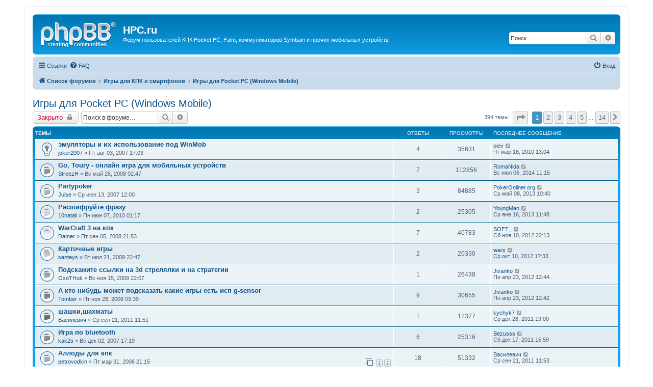

--- FILE ---
content_type: text/html; charset=UTF-8
request_url: http://hpc.ru/board/viewforum.php?f=32&sid=3e86f3b59c6084f7b20b5fdbaeb294e1
body_size: 12053
content:
<!DOCTYPE html>
<html dir="ltr" lang="ru">
<head>
<meta charset="utf-8" />
<meta http-equiv="X-UA-Compatible" content="IE=edge">
<meta name="viewport" content="width=device-width, initial-scale=1" />

<title>Игры для Pocket PC (Windows Mobile) - HPC.ru</title>

	<link rel="alternate" type="application/atom+xml" title="Канал - HPC.ru" href="/board/app.php/feed?sid=224c103b6efaa0fda7f7ee36646fd023">			<link rel="alternate" type="application/atom+xml" title="Канал - Новые темы" href="/board/app.php/feed/topics?sid=224c103b6efaa0fda7f7ee36646fd023">		<link rel="alternate" type="application/atom+xml" title="Канал - Форум - Игры для Pocket PC (Windows Mobile)" href="/board/app.php/feed/forum/32?sid=224c103b6efaa0fda7f7ee36646fd023">		
	<link rel="canonical" href="http://hpc.ru/board/viewforum.php?f=32">

<!--
	phpBB style name: prosilver
	Based on style:   prosilver (this is the default phpBB3 style)
	Original author:  Tom Beddard ( http://www.subBlue.com/ )
	Modified by:
-->

<link href="./assets/css/font-awesome.min.css?assets_version=8" rel="stylesheet">
<link href="./styles/prosilverhpc/theme/stylesheet.css?assets_version=8" rel="stylesheet">
<link href="./styles/prosilverhpc/theme/ru/stylesheet.css?assets_version=8" rel="stylesheet">




<!--[if lte IE 9]>
	<link href="./styles/prosilverhpc/theme/tweaks.css?assets_version=8" rel="stylesheet">
<![endif]-->





</head>
<body id="phpbb" class="nojs notouch section-viewforum ltr ">


<div id="wrap" class="wrap phpbb-container">
	<a id="top" class="top-anchor" accesskey="t"></a>
	<div id="page-header">
		<div class="headerbar" role="banner">
					<div class="inner">

			<div id="site-description" class="site-description">
				<a id="logo" class="logo" href="./index.php?sid=224c103b6efaa0fda7f7ee36646fd023" title="Список форумов"><span class="site_logo"></span></a>
				<h1>HPC.ru</h1>
				<p>Форум пользователей КПК Pocket PC, Palm, коммуникаторов Symbain и прочих мобильных устройств</p>
				<p class="skiplink"><a href="#start_here">Пропустить</a></p>
			</div>

									<div id="search-box" class="search-box search-header" role="search">
				<form action="./search.php?sid=224c103b6efaa0fda7f7ee36646fd023" method="get" id="search">
				<fieldset>
					<input name="keywords" id="keywords" type="search" maxlength="128" title="Ключевые слова" class="inputbox search tiny" size="20" value="" placeholder="Поиск…" />
					<button class="button button-search" type="submit" title="Поиск">
						<i class="icon fa-search fa-fw" aria-hidden="true"></i><span class="sr-only">Поиск</span>
					</button>
					<a href="./search.php?sid=224c103b6efaa0fda7f7ee36646fd023" class="button button-search-end" title="Расширенный поиск">
						<i class="icon fa-cog fa-fw" aria-hidden="true"></i><span class="sr-only">Расширенный поиск</span>
					</a>
					<input type="hidden" name="sid" value="224c103b6efaa0fda7f7ee36646fd023" />

				</fieldset>
				</form>
			</div>
						
			</div>
					</div>
				<div class="navbar" role="navigation">
	<div class="inner">

	<ul id="nav-main" class="nav-main linklist" role="menubar">

		<li id="quick-links" class="quick-links dropdown-container responsive-menu" data-skip-responsive="true">
			<a href="#" class="dropdown-trigger">
				<i class="icon fa-bars fa-fw" aria-hidden="true"></i><span>Ссылки</span>
			</a>
			<div class="dropdown">
				<div class="pointer"><div class="pointer-inner"></div></div>
				<ul class="dropdown-contents" role="menu">
					
											<li class="separator"></li>
																									<li>
								<a href="./search.php?search_id=unanswered&amp;sid=224c103b6efaa0fda7f7ee36646fd023" role="menuitem">
									<i class="icon fa-file-o fa-fw icon-gray" aria-hidden="true"></i><span>Темы без ответов</span>
								</a>
							</li>
							<li>
								<a href="./search.php?search_id=active_topics&amp;sid=224c103b6efaa0fda7f7ee36646fd023" role="menuitem">
									<i class="icon fa-file-o fa-fw icon-blue" aria-hidden="true"></i><span>Активные темы</span>
								</a>
							</li>
							<li class="separator"></li>
							<li>
								<a href="./search.php?sid=224c103b6efaa0fda7f7ee36646fd023" role="menuitem">
									<i class="icon fa-search fa-fw" aria-hidden="true"></i><span>Поиск</span>
								</a>
							</li>
					
										<li class="separator"></li>

									</ul>
			</div>
		</li>

				<li data-skip-responsive="true">
			<a href="/board/app.php/help/faq?sid=224c103b6efaa0fda7f7ee36646fd023" rel="help" title="Часто задаваемые вопросы" role="menuitem">
				<i class="icon fa-question-circle fa-fw" aria-hidden="true"></i><span>FAQ</span>
			</a>
		</li>
						
			<li class="rightside"  data-skip-responsive="true">
			<a href="./ucp.php?mode=login&amp;sid=224c103b6efaa0fda7f7ee36646fd023" title="Вход" accesskey="x" role="menuitem">
				<i class="icon fa-power-off fa-fw" aria-hidden="true"></i><span>Вход</span>
			</a>
		</li>
						</ul>

	<ul id="nav-breadcrumbs" class="nav-breadcrumbs linklist navlinks" role="menubar">
						<li class="breadcrumbs" itemscope itemtype="http://schema.org/BreadcrumbList">
										<span class="crumb"  itemtype="http://schema.org/ListItem" itemprop="itemListElement" itemscope><a href="./index.php?sid=224c103b6efaa0fda7f7ee36646fd023" itemprop="url" accesskey="h" data-navbar-reference="index"><i class="icon fa-home fa-fw"></i><span itemprop="title">Список форумов</span></a></span>

											<span class="crumb"  itemtype="http://schema.org/ListItem" itemprop="itemListElement" itemscope data-forum-id="71"><a href="./viewforum.php?f=71&amp;sid=224c103b6efaa0fda7f7ee36646fd023" itemprop="url"><span itemprop="title">Игры для КПК и смартфонов</span></a></span>
															<span class="crumb"  itemtype="http://schema.org/ListItem" itemprop="itemListElement" itemscope data-forum-id="32"><a href="./viewforum.php?f=32&amp;sid=224c103b6efaa0fda7f7ee36646fd023" itemprop="url"><span itemprop="title">Игры для Pocket PC (Windows Mobile)</span></a></span>
												</li>
		
					<li class="rightside responsive-search">
				<a href="./search.php?sid=224c103b6efaa0fda7f7ee36646fd023" title="Параметры расширенного поиска" role="menuitem">
					<i class="icon fa-search fa-fw" aria-hidden="true"></i><span class="sr-only">Поиск</span>
				</a>
			</li>
			</ul>

	</div>
</div>
	</div>

	
	<a id="start_here" class="anchor"></a>
	<div id="page-body" class="page-body" role="main">
		
		<h2 class="forum-title"><a href="./viewforum.php?f=32&amp;sid=224c103b6efaa0fda7f7ee36646fd023">Игры для Pocket PC (Windows Mobile)</a></h2>
<div>
	<!-- NOTE: remove the style="display: none" when you want to have the forum description on the forum body -->
	<div style="display: none !important;">Обсуждаем игры для Pocket PC и WM. Солюшены, советы, проблемы и прохождения. Варез и креки запрещены!<br /></div>	</div>



	<div class="action-bar bar-top">

				
		<a href="./posting.php?mode=post&amp;f=32&amp;sid=224c103b6efaa0fda7f7ee36646fd023" class="button" title="Форум закрыт">
							<span>Закрыто</span> <i class="icon fa-lock fa-fw" aria-hidden="true"></i>
					</a>
				
			<div class="search-box" role="search">
			<form method="get" id="forum-search" action="./search.php?sid=224c103b6efaa0fda7f7ee36646fd023">
			<fieldset>
				<input class="inputbox search tiny" type="search" name="keywords" id="search_keywords" size="20" placeholder="Поиск в форуме…" />
				<button class="button button-search" type="submit" title="Поиск">
					<i class="icon fa-search fa-fw" aria-hidden="true"></i><span class="sr-only">Поиск</span>
				</button>
				<a href="./search.php?sid=224c103b6efaa0fda7f7ee36646fd023" class="button button-search-end" title="Расширенный поиск">
					<i class="icon fa-cog fa-fw" aria-hidden="true"></i><span class="sr-only">Расширенный поиск</span>
				</a>
				<input type="hidden" name="fid[0]" value="32" />
<input type="hidden" name="sid" value="224c103b6efaa0fda7f7ee36646fd023" />

			</fieldset>
			</form>
		</div>
	
	<div class="pagination">
				394 темы
					<ul>
	<li class="dropdown-container dropdown-button-control dropdown-page-jump page-jump">
		<a class="button button-icon-only dropdown-trigger" href="#" title="Щёлкните для перехода на страницу…" role="button"><i class="icon fa-level-down fa-rotate-270" aria-hidden="true"></i><span class="sr-only">Страница <strong>1</strong> из <strong>14</strong></span></a>
		<div class="dropdown">
			<div class="pointer"><div class="pointer-inner"></div></div>
			<ul class="dropdown-contents">
				<li>Перейти на страницу:</li>
				<li class="page-jump-form">
					<input type="number" name="page-number" min="1" max="999999" title="Введите номер страницы, на которую хотите перейти" class="inputbox tiny" data-per-page="30" data-base-url=".&#x2F;viewforum.php&#x3F;f&#x3D;32&amp;amp&#x3B;sid&#x3D;224c103b6efaa0fda7f7ee36646fd023" data-start-name="start" />
					<input class="button2" value="Перейти" type="button" />
				</li>
			</ul>
		</div>
	</li>
		<li class="active"><span>1</span></li>
				<li><a class="button" href="./viewforum.php?f=32&amp;sid=224c103b6efaa0fda7f7ee36646fd023&amp;start=30" role="button">2</a></li>
				<li><a class="button" href="./viewforum.php?f=32&amp;sid=224c103b6efaa0fda7f7ee36646fd023&amp;start=60" role="button">3</a></li>
				<li><a class="button" href="./viewforum.php?f=32&amp;sid=224c103b6efaa0fda7f7ee36646fd023&amp;start=90" role="button">4</a></li>
				<li><a class="button" href="./viewforum.php?f=32&amp;sid=224c103b6efaa0fda7f7ee36646fd023&amp;start=120" role="button">5</a></li>
			<li class="ellipsis" role="separator"><span>…</span></li>
				<li><a class="button" href="./viewforum.php?f=32&amp;sid=224c103b6efaa0fda7f7ee36646fd023&amp;start=390" role="button">14</a></li>
				<li class="arrow next"><a class="button button-icon-only" href="./viewforum.php?f=32&amp;sid=224c103b6efaa0fda7f7ee36646fd023&amp;start=30" rel="next" role="button"><i class="icon fa-chevron-right fa-fw" aria-hidden="true"></i><span class="sr-only">След.</span></a></li>
	</ul>
			</div>

	</div>




	
			<div class="forumbg">
		<div class="inner">
		<ul class="topiclist">
			<li class="header">
				<dl class="row-item">
					<dt><div class="list-inner">Темы</div></dt>
					<dd class="posts">Ответы</dd>
					<dd class="views">Просмотры</dd>
					<dd class="lastpost"><span>Последнее сообщение</span></dd>
				</dl>
			</li>
		</ul>
		<ul class="topiclist topics">
	
				<li class="row bg1 sticky">
						<dl class="row-item sticky_read">
				<dt title="Нет непрочитанных сообщений">
										<div class="list-inner">
																		<a href="./viewtopic.php?f=32&amp;t=144448&amp;sid=224c103b6efaa0fda7f7ee36646fd023" class="topictitle">эмуляторы и их использование под WinMob</a>																								<br />
						
												<div class="responsive-show" style="display: none;">
							Последнее сообщение  <a href="./memberlist.php?mode=viewprofile&amp;u=99270&amp;sid=224c103b6efaa0fda7f7ee36646fd023" class="username">oiev</a> &laquo; <a href="./viewtopic.php?f=32&amp;t=144448&amp;p=1504693&amp;sid=224c103b6efaa0fda7f7ee36646fd023#p1504693" title="Перейти к последнему сообщению">Чт мар 18, 2010 13:04</a>
													</div>
														<span class="responsive-show left-box" style="display: none;">Ответы: <strong>4</strong></span>
													
						<div class="topic-poster responsive-hide left-box">
																					 <a href="./memberlist.php?mode=viewprofile&amp;u=64186&amp;sid=224c103b6efaa0fda7f7ee36646fd023" class="username">joker2007</a> &raquo; Пт авг 03, 2007 17:03													</div>

						
											</div>
				</dt>
				<dd class="posts">4 <dfn>Ответы</dfn></dd>
				<dd class="views">35631 <dfn>Просмотры</dfn></dd>
				<dd class="lastpost">
					<span><dfn>Последнее сообщение </dfn> <a href="./memberlist.php?mode=viewprofile&amp;u=99270&amp;sid=224c103b6efaa0fda7f7ee36646fd023" class="username">oiev</a>													<a href="./viewtopic.php?f=32&amp;t=144448&amp;p=1504693&amp;sid=224c103b6efaa0fda7f7ee36646fd023#p1504693" title="Перейти к последнему сообщению">
								<i class="icon fa-external-link-square fa-fw icon-lightgray icon-md" aria-hidden="true"></i><span class="sr-only"></span>
							</a>
												<br />Чт мар 18, 2010 13:04
					</span>
				</dd>
			</dl>
					</li>
		
	

	
	
				<li class="row bg2">
						<dl class="row-item topic_read">
				<dt title="Нет непрочитанных сообщений">
										<div class="list-inner">
																		<a href="./viewtopic.php?f=32&amp;t=181348&amp;sid=224c103b6efaa0fda7f7ee36646fd023" class="topictitle">Go, Toury - онлайн игра для мобильных устройств</a>																								<br />
						
												<div class="responsive-show" style="display: none;">
							Последнее сообщение  <a href="./memberlist.php?mode=viewprofile&amp;u=1040992&amp;sid=224c103b6efaa0fda7f7ee36646fd023" class="username">RomaNida</a> &laquo; <a href="./viewtopic.php?f=32&amp;t=181348&amp;p=2030097&amp;sid=224c103b6efaa0fda7f7ee36646fd023#p2030097" title="Перейти к последнему сообщению">Вс июл 06, 2014 11:15</a>
													</div>
														<span class="responsive-show left-box" style="display: none;">Ответы: <strong>7</strong></span>
													
						<div class="topic-poster responsive-hide left-box">
																					 <a href="./memberlist.php?mode=viewprofile&amp;u=79200&amp;sid=224c103b6efaa0fda7f7ee36646fd023" class="username">StreezH</a> &raquo; Вс май 25, 2008 02:47													</div>

						
											</div>
				</dt>
				<dd class="posts">7 <dfn>Ответы</dfn></dd>
				<dd class="views">112856 <dfn>Просмотры</dfn></dd>
				<dd class="lastpost">
					<span><dfn>Последнее сообщение </dfn> <a href="./memberlist.php?mode=viewprofile&amp;u=1040992&amp;sid=224c103b6efaa0fda7f7ee36646fd023" class="username">RomaNida</a>													<a href="./viewtopic.php?f=32&amp;t=181348&amp;p=2030097&amp;sid=224c103b6efaa0fda7f7ee36646fd023#p2030097" title="Перейти к последнему сообщению">
								<i class="icon fa-external-link-square fa-fw icon-lightgray icon-md" aria-hidden="true"></i><span class="sr-only"></span>
							</a>
												<br />Вс июл 06, 2014 11:15
					</span>
				</dd>
			</dl>
					</li>
		
	

	
	
				<li class="row bg1">
						<dl class="row-item topic_read">
				<dt title="Нет непрочитанных сообщений">
										<div class="list-inner">
																		<a href="./viewtopic.php?f=32&amp;t=137093&amp;sid=224c103b6efaa0fda7f7ee36646fd023" class="topictitle">Partypoker</a>																								<br />
						
												<div class="responsive-show" style="display: none;">
							Последнее сообщение  <a href="./memberlist.php?mode=viewprofile&amp;u=698767&amp;sid=224c103b6efaa0fda7f7ee36646fd023" class="username">PokerOnliner.org</a> &laquo; <a href="./viewtopic.php?f=32&amp;t=137093&amp;p=1952513&amp;sid=224c103b6efaa0fda7f7ee36646fd023#p1952513" title="Перейти к последнему сообщению">Ср май 08, 2013 10:40</a>
													</div>
														<span class="responsive-show left-box" style="display: none;">Ответы: <strong>3</strong></span>
													
						<div class="topic-poster responsive-hide left-box">
																					 <a href="./memberlist.php?mode=viewprofile&amp;u=61848&amp;sid=224c103b6efaa0fda7f7ee36646fd023" class="username">Julse</a> &raquo; Ср июн 13, 2007 12:00													</div>

						
											</div>
				</dt>
				<dd class="posts">3 <dfn>Ответы</dfn></dd>
				<dd class="views">84885 <dfn>Просмотры</dfn></dd>
				<dd class="lastpost">
					<span><dfn>Последнее сообщение </dfn> <a href="./memberlist.php?mode=viewprofile&amp;u=698767&amp;sid=224c103b6efaa0fda7f7ee36646fd023" class="username">PokerOnliner.org</a>													<a href="./viewtopic.php?f=32&amp;t=137093&amp;p=1952513&amp;sid=224c103b6efaa0fda7f7ee36646fd023#p1952513" title="Перейти к последнему сообщению">
								<i class="icon fa-external-link-square fa-fw icon-lightgray icon-md" aria-hidden="true"></i><span class="sr-only"></span>
							</a>
												<br />Ср май 08, 2013 10:40
					</span>
				</dd>
			</dl>
					</li>
		
	

	
	
				<li class="row bg2">
						<dl class="row-item topic_read">
				<dt title="Нет непрочитанных сообщений">
										<div class="list-inner">
																		<a href="./viewtopic.php?f=32&amp;t=251325&amp;sid=224c103b6efaa0fda7f7ee36646fd023" class="topictitle">Расшифруйте фразу</a>																								<br />
						
												<div class="responsive-show" style="display: none;">
							Последнее сообщение  <a href="./memberlist.php?mode=viewprofile&amp;u=114619&amp;sid=224c103b6efaa0fda7f7ee36646fd023" class="username">YoungMan</a> &laquo; <a href="./viewtopic.php?f=32&amp;t=251325&amp;p=1917687&amp;sid=224c103b6efaa0fda7f7ee36646fd023#p1917687" title="Перейти к последнему сообщению">Ср янв 16, 2013 11:48</a>
													</div>
														<span class="responsive-show left-box" style="display: none;">Ответы: <strong>2</strong></span>
													
						<div class="topic-poster responsive-hide left-box">
																					 <a href="./memberlist.php?mode=viewprofile&amp;u=92119&amp;sid=224c103b6efaa0fda7f7ee36646fd023" class="username">10natali</a> &raquo; Пн июн 07, 2010 01:17													</div>

						
											</div>
				</dt>
				<dd class="posts">2 <dfn>Ответы</dfn></dd>
				<dd class="views">25305 <dfn>Просмотры</dfn></dd>
				<dd class="lastpost">
					<span><dfn>Последнее сообщение </dfn> <a href="./memberlist.php?mode=viewprofile&amp;u=114619&amp;sid=224c103b6efaa0fda7f7ee36646fd023" class="username">YoungMan</a>													<a href="./viewtopic.php?f=32&amp;t=251325&amp;p=1917687&amp;sid=224c103b6efaa0fda7f7ee36646fd023#p1917687" title="Перейти к последнему сообщению">
								<i class="icon fa-external-link-square fa-fw icon-lightgray icon-md" aria-hidden="true"></i><span class="sr-only"></span>
							</a>
												<br />Ср янв 16, 2013 11:48
					</span>
				</dd>
			</dl>
					</li>
		
	

	
	
				<li class="row bg1">
						<dl class="row-item topic_read">
				<dt title="Нет непрочитанных сообщений">
										<div class="list-inner">
																		<a href="./viewtopic.php?f=32&amp;t=190529&amp;sid=224c103b6efaa0fda7f7ee36646fd023" class="topictitle">WarCraft 3 на кпк</a>																								<br />
						
												<div class="responsive-show" style="display: none;">
							Последнее сообщение  <a href="./memberlist.php?mode=viewprofile&amp;u=530283&amp;sid=224c103b6efaa0fda7f7ee36646fd023" class="username">SOFT_</a> &laquo; <a href="./viewtopic.php?f=32&amp;t=190529&amp;p=1897457&amp;sid=224c103b6efaa0fda7f7ee36646fd023#p1897457" title="Перейти к последнему сообщению">Сб ноя 10, 2012 22:13</a>
													</div>
														<span class="responsive-show left-box" style="display: none;">Ответы: <strong>7</strong></span>
													
						<div class="topic-poster responsive-hide left-box">
																					 <a href="./memberlist.php?mode=viewprofile&amp;u=67871&amp;sid=224c103b6efaa0fda7f7ee36646fd023" class="username">Damer</a> &raquo; Пт сен 05, 2008 21:53													</div>

						
											</div>
				</dt>
				<dd class="posts">7 <dfn>Ответы</dfn></dd>
				<dd class="views">40783 <dfn>Просмотры</dfn></dd>
				<dd class="lastpost">
					<span><dfn>Последнее сообщение </dfn> <a href="./memberlist.php?mode=viewprofile&amp;u=530283&amp;sid=224c103b6efaa0fda7f7ee36646fd023" class="username">SOFT_</a>													<a href="./viewtopic.php?f=32&amp;t=190529&amp;p=1897457&amp;sid=224c103b6efaa0fda7f7ee36646fd023#p1897457" title="Перейти к последнему сообщению">
								<i class="icon fa-external-link-square fa-fw icon-lightgray icon-md" aria-hidden="true"></i><span class="sr-only"></span>
							</a>
												<br />Сб ноя 10, 2012 22:13
					</span>
				</dd>
			</dl>
					</li>
		
	

	
	
				<li class="row bg2">
						<dl class="row-item topic_read">
				<dt title="Нет непрочитанных сообщений">
										<div class="list-inner">
																		<a href="./viewtopic.php?f=32&amp;t=221901&amp;sid=224c103b6efaa0fda7f7ee36646fd023" class="topictitle">Карточные игры</a>																								<br />
						
												<div class="responsive-show" style="display: none;">
							Последнее сообщение  <a href="./memberlist.php?mode=viewprofile&amp;u=493108&amp;sid=224c103b6efaa0fda7f7ee36646fd023" class="username">wars</a> &laquo; <a href="./viewtopic.php?f=32&amp;t=221901&amp;p=1888650&amp;sid=224c103b6efaa0fda7f7ee36646fd023#p1888650" title="Перейти к последнему сообщению">Ср окт 10, 2012 17:33</a>
													</div>
														<span class="responsive-show left-box" style="display: none;">Ответы: <strong>2</strong></span>
													
						<div class="topic-poster responsive-hide left-box">
																					 <a href="./memberlist.php?mode=viewprofile&amp;u=75007&amp;sid=224c103b6efaa0fda7f7ee36646fd023" class="username">santeys</a> &raquo; Вт июл 21, 2009 22:47													</div>

						
											</div>
				</dt>
				<dd class="posts">2 <dfn>Ответы</dfn></dd>
				<dd class="views">20330 <dfn>Просмотры</dfn></dd>
				<dd class="lastpost">
					<span><dfn>Последнее сообщение </dfn> <a href="./memberlist.php?mode=viewprofile&amp;u=493108&amp;sid=224c103b6efaa0fda7f7ee36646fd023" class="username">wars</a>													<a href="./viewtopic.php?f=32&amp;t=221901&amp;p=1888650&amp;sid=224c103b6efaa0fda7f7ee36646fd023#p1888650" title="Перейти к последнему сообщению">
								<i class="icon fa-external-link-square fa-fw icon-lightgray icon-md" aria-hidden="true"></i><span class="sr-only"></span>
							</a>
												<br />Ср окт 10, 2012 17:33
					</span>
				</dd>
			</dl>
					</li>
		
	

	
	
				<li class="row bg1">
						<dl class="row-item topic_read">
				<dt title="Нет непрочитанных сообщений">
										<div class="list-inner">
																		<a href="./viewtopic.php?f=32&amp;t=233057&amp;sid=224c103b6efaa0fda7f7ee36646fd023" class="topictitle">Подскажите ссылки на 3d стрелялки и на стратегии</a>																								<br />
						
												<div class="responsive-show" style="display: none;">
							Последнее сообщение  <a href="./memberlist.php?mode=viewprofile&amp;u=306808&amp;sid=224c103b6efaa0fda7f7ee36646fd023" class="username">Jivanko</a> &laquo; <a href="./viewtopic.php?f=32&amp;t=233057&amp;p=1839297&amp;sid=224c103b6efaa0fda7f7ee36646fd023#p1839297" title="Перейти к последнему сообщению">Пн апр 23, 2012 12:44</a>
													</div>
														<span class="responsive-show left-box" style="display: none;">Ответы: <strong>1</strong></span>
													
						<div class="topic-poster responsive-hide left-box">
																					 <a href="./memberlist.php?mode=viewprofile&amp;u=96729&amp;sid=224c103b6efaa0fda7f7ee36646fd023" class="username">OxoTHuk</a> &raquo; Вс ноя 15, 2009 22:07													</div>

						
											</div>
				</dt>
				<dd class="posts">1 <dfn>Ответы</dfn></dd>
				<dd class="views">26438 <dfn>Просмотры</dfn></dd>
				<dd class="lastpost">
					<span><dfn>Последнее сообщение </dfn> <a href="./memberlist.php?mode=viewprofile&amp;u=306808&amp;sid=224c103b6efaa0fda7f7ee36646fd023" class="username">Jivanko</a>													<a href="./viewtopic.php?f=32&amp;t=233057&amp;p=1839297&amp;sid=224c103b6efaa0fda7f7ee36646fd023#p1839297" title="Перейти к последнему сообщению">
								<i class="icon fa-external-link-square fa-fw icon-lightgray icon-md" aria-hidden="true"></i><span class="sr-only"></span>
							</a>
												<br />Пн апр 23, 2012 12:44
					</span>
				</dd>
			</dl>
					</li>
		
	

	
	
				<li class="row bg2">
						<dl class="row-item topic_read">
				<dt title="Нет непрочитанных сообщений">
										<div class="list-inner">
																		<a href="./viewtopic.php?f=32&amp;t=198882&amp;sid=224c103b6efaa0fda7f7ee36646fd023" class="topictitle">А кто нибудь может подсказать какие игры есть исп g-sensor</a>																								<br />
						
												<div class="responsive-show" style="display: none;">
							Последнее сообщение  <a href="./memberlist.php?mode=viewprofile&amp;u=306808&amp;sid=224c103b6efaa0fda7f7ee36646fd023" class="username">Jivanko</a> &laquo; <a href="./viewtopic.php?f=32&amp;t=198882&amp;p=1839295&amp;sid=224c103b6efaa0fda7f7ee36646fd023#p1839295" title="Перейти к последнему сообщению">Пн апр 23, 2012 12:42</a>
													</div>
														<span class="responsive-show left-box" style="display: none;">Ответы: <strong>9</strong></span>
													
						<div class="topic-poster responsive-hide left-box">
																					 <a href="./memberlist.php?mode=viewprofile&amp;u=9500&amp;sid=224c103b6efaa0fda7f7ee36646fd023" class="username">Tomber</a> &raquo; Пт ноя 28, 2008 09:39													</div>

						
											</div>
				</dt>
				<dd class="posts">9 <dfn>Ответы</dfn></dd>
				<dd class="views">30655 <dfn>Просмотры</dfn></dd>
				<dd class="lastpost">
					<span><dfn>Последнее сообщение </dfn> <a href="./memberlist.php?mode=viewprofile&amp;u=306808&amp;sid=224c103b6efaa0fda7f7ee36646fd023" class="username">Jivanko</a>													<a href="./viewtopic.php?f=32&amp;t=198882&amp;p=1839295&amp;sid=224c103b6efaa0fda7f7ee36646fd023#p1839295" title="Перейти к последнему сообщению">
								<i class="icon fa-external-link-square fa-fw icon-lightgray icon-md" aria-hidden="true"></i><span class="sr-only"></span>
							</a>
												<br />Пн апр 23, 2012 12:42
					</span>
				</dd>
			</dl>
					</li>
		
	

	
	
				<li class="row bg1">
						<dl class="row-item topic_read">
				<dt title="Нет непрочитанных сообщений">
										<div class="list-inner">
																		<a href="./viewtopic.php?f=32&amp;t=274443&amp;sid=224c103b6efaa0fda7f7ee36646fd023" class="topictitle">шашки,шахматы</a>																								<br />
						
												<div class="responsive-show" style="display: none;">
							Последнее сообщение  <a href="./memberlist.php?mode=viewprofile&amp;u=191308&amp;sid=224c103b6efaa0fda7f7ee36646fd023" class="username">kychyk7</a> &laquo; <a href="./viewtopic.php?f=32&amp;t=274443&amp;p=1798593&amp;sid=224c103b6efaa0fda7f7ee36646fd023#p1798593" title="Перейти к последнему сообщению">Ср дек 28, 2011 19:00</a>
													</div>
														<span class="responsive-show left-box" style="display: none;">Ответы: <strong>1</strong></span>
													
						<div class="topic-poster responsive-hide left-box">
																					 <a href="./memberlist.php?mode=viewprofile&amp;u=137774&amp;sid=224c103b6efaa0fda7f7ee36646fd023" class="username">Василевич</a> &raquo; Ср сен 21, 2011 11:51													</div>

						
											</div>
				</dt>
				<dd class="posts">1 <dfn>Ответы</dfn></dd>
				<dd class="views">17377 <dfn>Просмотры</dfn></dd>
				<dd class="lastpost">
					<span><dfn>Последнее сообщение </dfn> <a href="./memberlist.php?mode=viewprofile&amp;u=191308&amp;sid=224c103b6efaa0fda7f7ee36646fd023" class="username">kychyk7</a>													<a href="./viewtopic.php?f=32&amp;t=274443&amp;p=1798593&amp;sid=224c103b6efaa0fda7f7ee36646fd023#p1798593" title="Перейти к последнему сообщению">
								<i class="icon fa-external-link-square fa-fw icon-lightgray icon-md" aria-hidden="true"></i><span class="sr-only"></span>
							</a>
												<br />Ср дек 28, 2011 19:00
					</span>
				</dd>
			</dl>
					</li>
		
	

	
	
				<li class="row bg2">
						<dl class="row-item topic_read">
				<dt title="Нет непрочитанных сообщений">
										<div class="list-inner">
																		<a href="./viewtopic.php?f=32&amp;t=161027&amp;sid=224c103b6efaa0fda7f7ee36646fd023" class="topictitle">Игра по bluetooth</a>																								<br />
						
												<div class="responsive-show" style="display: none;">
							Последнее сообщение  <a href="./memberlist.php?mode=viewprofile&amp;u=182460&amp;sid=224c103b6efaa0fda7f7ee36646fd023" class="username">Bezusss</a> &laquo; <a href="./viewtopic.php?f=32&amp;t=161027&amp;p=1794916&amp;sid=224c103b6efaa0fda7f7ee36646fd023#p1794916" title="Перейти к последнему сообщению">Сб дек 17, 2011 15:59</a>
													</div>
														<span class="responsive-show left-box" style="display: none;">Ответы: <strong>6</strong></span>
													
						<div class="topic-poster responsive-hide left-box">
																					 <a href="./memberlist.php?mode=viewprofile&amp;u=56797&amp;sid=224c103b6efaa0fda7f7ee36646fd023" class="username">kak2s</a> &raquo; Вс дек 02, 2007 17:19													</div>

						
											</div>
				</dt>
				<dd class="posts">6 <dfn>Ответы</dfn></dd>
				<dd class="views">25316 <dfn>Просмотры</dfn></dd>
				<dd class="lastpost">
					<span><dfn>Последнее сообщение </dfn> <a href="./memberlist.php?mode=viewprofile&amp;u=182460&amp;sid=224c103b6efaa0fda7f7ee36646fd023" class="username">Bezusss</a>													<a href="./viewtopic.php?f=32&amp;t=161027&amp;p=1794916&amp;sid=224c103b6efaa0fda7f7ee36646fd023#p1794916" title="Перейти к последнему сообщению">
								<i class="icon fa-external-link-square fa-fw icon-lightgray icon-md" aria-hidden="true"></i><span class="sr-only"></span>
							</a>
												<br />Сб дек 17, 2011 15:59
					</span>
				</dd>
			</dl>
					</li>
		
	

	
	
				<li class="row bg1">
						<dl class="row-item topic_read">
				<dt title="Нет непрочитанных сообщений">
										<div class="list-inner">
																		<a href="./viewtopic.php?f=32&amp;t=78917&amp;sid=224c103b6efaa0fda7f7ee36646fd023" class="topictitle">Аллоды для кпк</a>																								<br />
						
												<div class="responsive-show" style="display: none;">
							Последнее сообщение  <a href="./memberlist.php?mode=viewprofile&amp;u=137774&amp;sid=224c103b6efaa0fda7f7ee36646fd023" class="username">Василевич</a> &laquo; <a href="./viewtopic.php?f=32&amp;t=78917&amp;p=1765333&amp;sid=224c103b6efaa0fda7f7ee36646fd023#p1765333" title="Перейти к последнему сообщению">Ср сен 21, 2011 11:53</a>
													</div>
														<span class="responsive-show left-box" style="display: none;">Ответы: <strong>18</strong></span>
													
						<div class="topic-poster responsive-hide left-box">
																					 <a href="./memberlist.php?mode=viewprofile&amp;u=36611&amp;sid=224c103b6efaa0fda7f7ee36646fd023" class="username">petrovodkin</a> &raquo; Пт мар 31, 2006 21:15													</div>

												<div class="pagination">
							<span><i class="icon fa-clone fa-fw" aria-hidden="true"></i></span>
							<ul>
															<li><a class="button" href="./viewtopic.php?f=32&amp;t=78917&amp;sid=224c103b6efaa0fda7f7ee36646fd023">1</a></li>
																							<li><a class="button" href="./viewtopic.php?f=32&amp;t=78917&amp;sid=224c103b6efaa0fda7f7ee36646fd023&amp;start=15">2</a></li>
																																													</ul>
						</div>
						
											</div>
				</dt>
				<dd class="posts">18 <dfn>Ответы</dfn></dd>
				<dd class="views">51332 <dfn>Просмотры</dfn></dd>
				<dd class="lastpost">
					<span><dfn>Последнее сообщение </dfn> <a href="./memberlist.php?mode=viewprofile&amp;u=137774&amp;sid=224c103b6efaa0fda7f7ee36646fd023" class="username">Василевич</a>													<a href="./viewtopic.php?f=32&amp;t=78917&amp;p=1765333&amp;sid=224c103b6efaa0fda7f7ee36646fd023#p1765333" title="Перейти к последнему сообщению">
								<i class="icon fa-external-link-square fa-fw icon-lightgray icon-md" aria-hidden="true"></i><span class="sr-only"></span>
							</a>
												<br />Ср сен 21, 2011 11:53
					</span>
				</dd>
			</dl>
					</li>
		
	

	
	
				<li class="row bg2">
						<dl class="row-item topic_read_hot">
				<dt title="Нет непрочитанных сообщений">
										<div class="list-inner">
																		<a href="./viewtopic.php?f=32&amp;t=87675&amp;sid=224c103b6efaa0fda7f7ee36646fd023" class="topictitle">Готовы ли вы платить за игры?</a>																								<br />
						
												<div class="responsive-show" style="display: none;">
							Последнее сообщение  <a href="./memberlist.php?mode=viewprofile&amp;u=137774&amp;sid=224c103b6efaa0fda7f7ee36646fd023" class="username">Василевич</a> &laquo; <a href="./viewtopic.php?f=32&amp;t=87675&amp;p=1765332&amp;sid=224c103b6efaa0fda7f7ee36646fd023#p1765332" title="Перейти к последнему сообщению">Ср сен 21, 2011 11:52</a>
													</div>
														<span class="responsive-show left-box" style="display: none;">Ответы: <strong>32</strong></span>
													
						<div class="topic-poster responsive-hide left-box">
																					 <a href="./memberlist.php?mode=viewprofile&amp;u=20861&amp;sid=224c103b6efaa0fda7f7ee36646fd023" class="username">Darkcat</a> &raquo; Пт июн 30, 2006 00:15													</div>

												<div class="pagination">
							<span><i class="icon fa-clone fa-fw" aria-hidden="true"></i></span>
							<ul>
															<li><a class="button" href="./viewtopic.php?f=32&amp;t=87675&amp;sid=224c103b6efaa0fda7f7ee36646fd023">1</a></li>
																							<li><a class="button" href="./viewtopic.php?f=32&amp;t=87675&amp;sid=224c103b6efaa0fda7f7ee36646fd023&amp;start=15">2</a></li>
																							<li><a class="button" href="./viewtopic.php?f=32&amp;t=87675&amp;sid=224c103b6efaa0fda7f7ee36646fd023&amp;start=30">3</a></li>
																																													</ul>
						</div>
						
											</div>
				</dt>
				<dd class="posts">32 <dfn>Ответы</dfn></dd>
				<dd class="views">56763 <dfn>Просмотры</dfn></dd>
				<dd class="lastpost">
					<span><dfn>Последнее сообщение </dfn> <a href="./memberlist.php?mode=viewprofile&amp;u=137774&amp;sid=224c103b6efaa0fda7f7ee36646fd023" class="username">Василевич</a>													<a href="./viewtopic.php?f=32&amp;t=87675&amp;p=1765332&amp;sid=224c103b6efaa0fda7f7ee36646fd023#p1765332" title="Перейти к последнему сообщению">
								<i class="icon fa-external-link-square fa-fw icon-lightgray icon-md" aria-hidden="true"></i><span class="sr-only"></span>
							</a>
												<br />Ср сен 21, 2011 11:52
					</span>
				</dd>
			</dl>
					</li>
		
	

	
	
				<li class="row bg1">
						<dl class="row-item topic_read">
				<dt title="Нет непрочитанных сообщений">
										<div class="list-inner">
																		<a href="./viewtopic.php?f=32&amp;t=251651&amp;sid=224c103b6efaa0fda7f7ee36646fd023" class="topictitle">Как добавить картинки</a>																								<br />
						
												<div class="responsive-show" style="display: none;">
							Последнее сообщение  <a href="./memberlist.php?mode=viewprofile&amp;u=137774&amp;sid=224c103b6efaa0fda7f7ee36646fd023" class="username">Василевич</a> &laquo; <a href="./viewtopic.php?f=32&amp;t=251651&amp;p=1765330&amp;sid=224c103b6efaa0fda7f7ee36646fd023#p1765330" title="Перейти к последнему сообщению">Ср сен 21, 2011 11:50</a>
													</div>
														<span class="responsive-show left-box" style="display: none;">Ответы: <strong>1</strong></span>
													
						<div class="topic-poster responsive-hide left-box">
																					 <a href="./memberlist.php?mode=viewprofile&amp;u=92119&amp;sid=224c103b6efaa0fda7f7ee36646fd023" class="username">10natali</a> &raquo; Чт июн 10, 2010 12:18													</div>

						
											</div>
				</dt>
				<dd class="posts">1 <dfn>Ответы</dfn></dd>
				<dd class="views">16748 <dfn>Просмотры</dfn></dd>
				<dd class="lastpost">
					<span><dfn>Последнее сообщение </dfn> <a href="./memberlist.php?mode=viewprofile&amp;u=137774&amp;sid=224c103b6efaa0fda7f7ee36646fd023" class="username">Василевич</a>													<a href="./viewtopic.php?f=32&amp;t=251651&amp;p=1765330&amp;sid=224c103b6efaa0fda7f7ee36646fd023#p1765330" title="Перейти к последнему сообщению">
								<i class="icon fa-external-link-square fa-fw icon-lightgray icon-md" aria-hidden="true"></i><span class="sr-only"></span>
							</a>
												<br />Ср сен 21, 2011 11:50
					</span>
				</dd>
			</dl>
					</li>
		
	

	
	
				<li class="row bg2">
						<dl class="row-item topic_read">
				<dt title="Нет непрочитанных сообщений">
										<div class="list-inner">
																		<a href="./viewtopic.php?f=32&amp;t=152951&amp;sid=224c103b6efaa0fda7f7ee36646fd023" class="topictitle">Посоветуйте ходилку(не стрелялку) красивую и интересную.</a>																								<br />
						
												<div class="responsive-show" style="display: none;">
							Последнее сообщение  <a href="./memberlist.php?mode=viewprofile&amp;u=137774&amp;sid=224c103b6efaa0fda7f7ee36646fd023" class="username">Василевич</a> &laquo; <a href="./viewtopic.php?f=32&amp;t=152951&amp;p=1765329&amp;sid=224c103b6efaa0fda7f7ee36646fd023#p1765329" title="Перейти к последнему сообщению">Ср сен 21, 2011 11:49</a>
													</div>
														<span class="responsive-show left-box" style="display: none;">Ответы: <strong>3</strong></span>
													
						<div class="topic-poster responsive-hide left-box">
																					 <a href="./memberlist.php?mode=viewprofile&amp;u=51021&amp;sid=224c103b6efaa0fda7f7ee36646fd023" class="username">KupuJI</a> &raquo; Ср окт 03, 2007 19:50													</div>

						
											</div>
				</dt>
				<dd class="posts">3 <dfn>Ответы</dfn></dd>
				<dd class="views">25350 <dfn>Просмотры</dfn></dd>
				<dd class="lastpost">
					<span><dfn>Последнее сообщение </dfn> <a href="./memberlist.php?mode=viewprofile&amp;u=137774&amp;sid=224c103b6efaa0fda7f7ee36646fd023" class="username">Василевич</a>													<a href="./viewtopic.php?f=32&amp;t=152951&amp;p=1765329&amp;sid=224c103b6efaa0fda7f7ee36646fd023#p1765329" title="Перейти к последнему сообщению">
								<i class="icon fa-external-link-square fa-fw icon-lightgray icon-md" aria-hidden="true"></i><span class="sr-only"></span>
							</a>
												<br />Ср сен 21, 2011 11:49
					</span>
				</dd>
			</dl>
					</li>
		
	

	
	
				<li class="row bg1">
						<dl class="row-item topic_read">
				<dt title="Нет непрочитанных сообщений">
										<div class="list-inner">
																		<a href="./viewtopic.php?f=32&amp;t=242426&amp;sid=224c103b6efaa0fda7f7ee36646fd023" class="topictitle">SMS-PRO: Шифрование СМС (Java-приложение)</a>																								<br />
						
												<div class="responsive-show" style="display: none;">
							Последнее сообщение  <a href="./memberlist.php?mode=viewprofile&amp;u=137774&amp;sid=224c103b6efaa0fda7f7ee36646fd023" class="username">Василевич</a> &laquo; <a href="./viewtopic.php?f=32&amp;t=242426&amp;p=1765327&amp;sid=224c103b6efaa0fda7f7ee36646fd023#p1765327" title="Перейти к последнему сообщению">Ср сен 21, 2011 11:49</a>
													</div>
														<span class="responsive-show left-box" style="display: none;">Ответы: <strong>1</strong></span>
													
						<div class="topic-poster responsive-hide left-box">
																					 <a href="./memberlist.php?mode=viewprofile&amp;u=99132&amp;sid=224c103b6efaa0fda7f7ee36646fd023" class="username">java-developer</a> &raquo; Чт фев 25, 2010 11:22													</div>

						
											</div>
				</dt>
				<dd class="posts">1 <dfn>Ответы</dfn></dd>
				<dd class="views">20470 <dfn>Просмотры</dfn></dd>
				<dd class="lastpost">
					<span><dfn>Последнее сообщение </dfn> <a href="./memberlist.php?mode=viewprofile&amp;u=137774&amp;sid=224c103b6efaa0fda7f7ee36646fd023" class="username">Василевич</a>													<a href="./viewtopic.php?f=32&amp;t=242426&amp;p=1765327&amp;sid=224c103b6efaa0fda7f7ee36646fd023#p1765327" title="Перейти к последнему сообщению">
								<i class="icon fa-external-link-square fa-fw icon-lightgray icon-md" aria-hidden="true"></i><span class="sr-only"></span>
							</a>
												<br />Ср сен 21, 2011 11:49
					</span>
				</dd>
			</dl>
					</li>
		
	

	
	
				<li class="row bg2">
						<dl class="row-item topic_read">
				<dt title="Нет непрочитанных сообщений">
										<div class="list-inner">
																		<a href="./viewtopic.php?f=32&amp;t=169590&amp;sid=224c103b6efaa0fda7f7ee36646fd023" class="topictitle">Самые-самые игры для кпк</a>																								<br />
						
												<div class="responsive-show" style="display: none;">
							Последнее сообщение  <a href="./memberlist.php?mode=viewprofile&amp;u=137774&amp;sid=224c103b6efaa0fda7f7ee36646fd023" class="username">Василевич</a> &laquo; <a href="./viewtopic.php?f=32&amp;t=169590&amp;p=1765326&amp;sid=224c103b6efaa0fda7f7ee36646fd023#p1765326" title="Перейти к последнему сообщению">Ср сен 21, 2011 11:48</a>
													</div>
														<span class="responsive-show left-box" style="display: none;">Ответы: <strong>18</strong></span>
													
						<div class="topic-poster responsive-hide left-box">
																					 <a href="./memberlist.php?mode=viewprofile&amp;u=69018&amp;sid=224c103b6efaa0fda7f7ee36646fd023" class="username">Diman345</a> &raquo; Пт фев 08, 2008 15:38													</div>

												<div class="pagination">
							<span><i class="icon fa-clone fa-fw" aria-hidden="true"></i></span>
							<ul>
															<li><a class="button" href="./viewtopic.php?f=32&amp;t=169590&amp;sid=224c103b6efaa0fda7f7ee36646fd023">1</a></li>
																							<li><a class="button" href="./viewtopic.php?f=32&amp;t=169590&amp;sid=224c103b6efaa0fda7f7ee36646fd023&amp;start=15">2</a></li>
																																													</ul>
						</div>
						
											</div>
				</dt>
				<dd class="posts">18 <dfn>Ответы</dfn></dd>
				<dd class="views">55398 <dfn>Просмотры</dfn></dd>
				<dd class="lastpost">
					<span><dfn>Последнее сообщение </dfn> <a href="./memberlist.php?mode=viewprofile&amp;u=137774&amp;sid=224c103b6efaa0fda7f7ee36646fd023" class="username">Василевич</a>													<a href="./viewtopic.php?f=32&amp;t=169590&amp;p=1765326&amp;sid=224c103b6efaa0fda7f7ee36646fd023#p1765326" title="Перейти к последнему сообщению">
								<i class="icon fa-external-link-square fa-fw icon-lightgray icon-md" aria-hidden="true"></i><span class="sr-only"></span>
							</a>
												<br />Ср сен 21, 2011 11:48
					</span>
				</dd>
			</dl>
					</li>
		
	

	
	
				<li class="row bg1">
						<dl class="row-item topic_read">
				<dt title="Нет непрочитанных сообщений">
										<div class="list-inner">
																		<a href="./viewtopic.php?f=32&amp;t=259116&amp;sid=224c103b6efaa0fda7f7ee36646fd023" class="topictitle">Для тех кто любит стратегическую игру Герои</a>																								<br />
						
												<div class="responsive-show" style="display: none;">
							Последнее сообщение  <a href="./memberlist.php?mode=viewprofile&amp;u=100839&amp;sid=224c103b6efaa0fda7f7ee36646fd023" class="username">alisa111</a> &laquo; <a href="./viewtopic.php?f=32&amp;t=259116&amp;p=1604595&amp;sid=224c103b6efaa0fda7f7ee36646fd023#p1604595" title="Перейти к последнему сообщению">Пн сен 13, 2010 22:50</a>
													</div>
													
						<div class="topic-poster responsive-hide left-box">
																					 <a href="./memberlist.php?mode=viewprofile&amp;u=100839&amp;sid=224c103b6efaa0fda7f7ee36646fd023" class="username">alisa111</a> &raquo; Пн сен 13, 2010 22:50													</div>

						
											</div>
				</dt>
				<dd class="posts">0 <dfn>Ответы</dfn></dd>
				<dd class="views">17022 <dfn>Просмотры</dfn></dd>
				<dd class="lastpost">
					<span><dfn>Последнее сообщение </dfn> <a href="./memberlist.php?mode=viewprofile&amp;u=100839&amp;sid=224c103b6efaa0fda7f7ee36646fd023" class="username">alisa111</a>													<a href="./viewtopic.php?f=32&amp;t=259116&amp;p=1604595&amp;sid=224c103b6efaa0fda7f7ee36646fd023#p1604595" title="Перейти к последнему сообщению">
								<i class="icon fa-external-link-square fa-fw icon-lightgray icon-md" aria-hidden="true"></i><span class="sr-only"></span>
							</a>
												<br />Пн сен 13, 2010 22:50
					</span>
				</dd>
			</dl>
					</li>
		
	

	
	
				<li class="row bg2">
						<dl class="row-item topic_read">
				<dt title="Нет непрочитанных сообщений">
										<div class="list-inner">
																		<a href="./viewtopic.php?f=32&amp;t=157096&amp;sid=224c103b6efaa0fda7f7ee36646fd023" class="topictitle">Shadow of Legend MMORPG для кпк</a>																								<br />
						
												<div class="responsive-show" style="display: none;">
							Последнее сообщение  <a href="./memberlist.php?mode=viewprofile&amp;u=101761&amp;sid=224c103b6efaa0fda7f7ee36646fd023" class="username">SUPERpAVELBREND</a> &laquo; <a href="./viewtopic.php?f=32&amp;t=157096&amp;p=1578299&amp;sid=224c103b6efaa0fda7f7ee36646fd023#p1578299" title="Перейти к последнему сообщению">Вт июл 20, 2010 13:05</a>
													</div>
														<span class="responsive-show left-box" style="display: none;">Ответы: <strong>17</strong></span>
													
						<div class="topic-poster responsive-hide left-box">
																					 <a href="./memberlist.php?mode=viewprofile&amp;u=69018&amp;sid=224c103b6efaa0fda7f7ee36646fd023" class="username">Diman345</a> &raquo; Пт ноя 02, 2007 18:51													</div>

												<div class="pagination">
							<span><i class="icon fa-clone fa-fw" aria-hidden="true"></i></span>
							<ul>
															<li><a class="button" href="./viewtopic.php?f=32&amp;t=157096&amp;sid=224c103b6efaa0fda7f7ee36646fd023">1</a></li>
																							<li><a class="button" href="./viewtopic.php?f=32&amp;t=157096&amp;sid=224c103b6efaa0fda7f7ee36646fd023&amp;start=15">2</a></li>
																																													</ul>
						</div>
						
											</div>
				</dt>
				<dd class="posts">17 <dfn>Ответы</dfn></dd>
				<dd class="views">55789 <dfn>Просмотры</dfn></dd>
				<dd class="lastpost">
					<span><dfn>Последнее сообщение </dfn> <a href="./memberlist.php?mode=viewprofile&amp;u=101761&amp;sid=224c103b6efaa0fda7f7ee36646fd023" class="username">SUPERpAVELBREND</a>													<a href="./viewtopic.php?f=32&amp;t=157096&amp;p=1578299&amp;sid=224c103b6efaa0fda7f7ee36646fd023#p1578299" title="Перейти к последнему сообщению">
								<i class="icon fa-external-link-square fa-fw icon-lightgray icon-md" aria-hidden="true"></i><span class="sr-only"></span>
							</a>
												<br />Вт июл 20, 2010 13:05
					</span>
				</dd>
			</dl>
					</li>
		
	

	
	
				<li class="row bg1">
						<dl class="row-item topic_read">
				<dt title="Нет непрочитанных сообщений">
										<div class="list-inner">
																		<a href="./viewtopic.php?f=32&amp;t=249168&amp;sid=224c103b6efaa0fda7f7ee36646fd023" class="topictitle">посоветуйте красивую 2d игру</a>																								<br />
						
												<div class="responsive-show" style="display: none;">
							Последнее сообщение  <a href="./memberlist.php?mode=viewprofile&amp;u=100906&amp;sid=224c103b6efaa0fda7f7ee36646fd023" class="username">rayman96</a> &laquo; <a href="./viewtopic.php?f=32&amp;t=249168&amp;p=1538635&amp;sid=224c103b6efaa0fda7f7ee36646fd023#p1538635" title="Перейти к последнему сообщению">Пн май 10, 2010 15:07</a>
													</div>
													
						<div class="topic-poster responsive-hide left-box">
																					 <a href="./memberlist.php?mode=viewprofile&amp;u=100906&amp;sid=224c103b6efaa0fda7f7ee36646fd023" class="username">rayman96</a> &raquo; Пн май 10, 2010 15:07													</div>

						
											</div>
				</dt>
				<dd class="posts">0 <dfn>Ответы</dfn></dd>
				<dd class="views">25523 <dfn>Просмотры</dfn></dd>
				<dd class="lastpost">
					<span><dfn>Последнее сообщение </dfn> <a href="./memberlist.php?mode=viewprofile&amp;u=100906&amp;sid=224c103b6efaa0fda7f7ee36646fd023" class="username">rayman96</a>													<a href="./viewtopic.php?f=32&amp;t=249168&amp;p=1538635&amp;sid=224c103b6efaa0fda7f7ee36646fd023#p1538635" title="Перейти к последнему сообщению">
								<i class="icon fa-external-link-square fa-fw icon-lightgray icon-md" aria-hidden="true"></i><span class="sr-only"></span>
							</a>
												<br />Пн май 10, 2010 15:07
					</span>
				</dd>
			</dl>
					</li>
		
	

	
	
				<li class="row bg2">
						<dl class="row-item topic_read">
				<dt title="Нет непрочитанных сообщений">
										<div class="list-inner">
																		<a href="./viewtopic.php?f=32&amp;t=242221&amp;sid=224c103b6efaa0fda7f7ee36646fd023" class="topictitle">Новая игра для КПК от Vasilёk Games</a>																								<br />
						
												<div class="responsive-show" style="display: none;">
							Последнее сообщение  <a href="./memberlist.php?mode=viewprofile&amp;u=99203&amp;sid=224c103b6efaa0fda7f7ee36646fd023" class="username">Vasilek Games</a> &laquo; <a href="./viewtopic.php?f=32&amp;t=242221&amp;p=1488533&amp;sid=224c103b6efaa0fda7f7ee36646fd023#p1488533" title="Перейти к последнему сообщению">Пн фев 22, 2010 20:46</a>
													</div>
													
						<div class="topic-poster responsive-hide left-box">
							<i class="icon fa-bar-chart fa-fw" aria-hidden="true"></i>														 <a href="./memberlist.php?mode=viewprofile&amp;u=99203&amp;sid=224c103b6efaa0fda7f7ee36646fd023" class="username">Vasilek Games</a> &raquo; Пн фев 22, 2010 20:46													</div>

						
											</div>
				</dt>
				<dd class="posts">0 <dfn>Ответы</dfn></dd>
				<dd class="views">19778 <dfn>Просмотры</dfn></dd>
				<dd class="lastpost">
					<span><dfn>Последнее сообщение </dfn> <a href="./memberlist.php?mode=viewprofile&amp;u=99203&amp;sid=224c103b6efaa0fda7f7ee36646fd023" class="username">Vasilek Games</a>													<a href="./viewtopic.php?f=32&amp;t=242221&amp;p=1488533&amp;sid=224c103b6efaa0fda7f7ee36646fd023#p1488533" title="Перейти к последнему сообщению">
								<i class="icon fa-external-link-square fa-fw icon-lightgray icon-md" aria-hidden="true"></i><span class="sr-only"></span>
							</a>
												<br />Пн фев 22, 2010 20:46
					</span>
				</dd>
			</dl>
					</li>
		
	

	
	
				<li class="row bg1">
						<dl class="row-item topic_read_hot">
				<dt title="Нет непрочитанных сообщений">
										<div class="list-inner">
																		<a href="./viewtopic.php?f=32&amp;t=133541&amp;sid=224c103b6efaa0fda7f7ee36646fd023" class="topictitle">32-бит графика для транспортных игр класса Transport Tycoon</a>																								<br />
						
												<div class="responsive-show" style="display: none;">
							Последнее сообщение  <a href="./memberlist.php?mode=viewprofile&amp;u=60354&amp;sid=224c103b6efaa0fda7f7ee36646fd023" class="username">Sergej_Sim</a> &laquo; <a href="./viewtopic.php?f=32&amp;t=133541&amp;p=1432742&amp;sid=224c103b6efaa0fda7f7ee36646fd023#p1432742" title="Перейти к последнему сообщению">Ср дек 02, 2009 22:17</a>
													</div>
														<span class="responsive-show left-box" style="display: none;">Ответы: <strong>115</strong></span>
													
						<div class="topic-poster responsive-hide left-box">
																					 <a href="./memberlist.php?mode=viewprofile&amp;u=60354&amp;sid=224c103b6efaa0fda7f7ee36646fd023" class="username">Sergej_Sim</a> &raquo; Сб май 19, 2007 06:51													</div>

												<div class="pagination">
							<span><i class="icon fa-clone fa-fw" aria-hidden="true"></i></span>
							<ul>
															<li><a class="button" href="./viewtopic.php?f=32&amp;t=133541&amp;sid=224c103b6efaa0fda7f7ee36646fd023">1</a></li>
																							<li class="ellipsis"><span>…</span></li>
																							<li><a class="button" href="./viewtopic.php?f=32&amp;t=133541&amp;sid=224c103b6efaa0fda7f7ee36646fd023&amp;start=45">4</a></li>
																							<li><a class="button" href="./viewtopic.php?f=32&amp;t=133541&amp;sid=224c103b6efaa0fda7f7ee36646fd023&amp;start=60">5</a></li>
																							<li><a class="button" href="./viewtopic.php?f=32&amp;t=133541&amp;sid=224c103b6efaa0fda7f7ee36646fd023&amp;start=75">6</a></li>
																							<li><a class="button" href="./viewtopic.php?f=32&amp;t=133541&amp;sid=224c103b6efaa0fda7f7ee36646fd023&amp;start=90">7</a></li>
																							<li><a class="button" href="./viewtopic.php?f=32&amp;t=133541&amp;sid=224c103b6efaa0fda7f7ee36646fd023&amp;start=105">8</a></li>
																																													</ul>
						</div>
						
											</div>
				</dt>
				<dd class="posts">115 <dfn>Ответы</dfn></dd>
				<dd class="views">153406 <dfn>Просмотры</dfn></dd>
				<dd class="lastpost">
					<span><dfn>Последнее сообщение </dfn> <a href="./memberlist.php?mode=viewprofile&amp;u=60354&amp;sid=224c103b6efaa0fda7f7ee36646fd023" class="username">Sergej_Sim</a>													<a href="./viewtopic.php?f=32&amp;t=133541&amp;p=1432742&amp;sid=224c103b6efaa0fda7f7ee36646fd023#p1432742" title="Перейти к последнему сообщению">
								<i class="icon fa-external-link-square fa-fw icon-lightgray icon-md" aria-hidden="true"></i><span class="sr-only"></span>
							</a>
												<br />Ср дек 02, 2009 22:17
					</span>
				</dd>
			</dl>
					</li>
		
	

	
	
				<li class="row bg2">
						<dl class="row-item topic_read">
				<dt title="Нет непрочитанных сообщений">
										<div class="list-inner">
																		<a href="./viewtopic.php?f=32&amp;t=228443&amp;sid=224c103b6efaa0fda7f7ee36646fd023" class="topictitle">Помогите найти игру</a>																								<br />
						
												<div class="responsive-show" style="display: none;">
							Последнее сообщение  <a href="./memberlist.php?mode=viewprofile&amp;u=96729&amp;sid=224c103b6efaa0fda7f7ee36646fd023" class="username">OxoTHuk</a> &laquo; <a href="./viewtopic.php?f=32&amp;t=228443&amp;p=1420295&amp;sid=224c103b6efaa0fda7f7ee36646fd023#p1420295" title="Перейти к последнему сообщению">Пн ноя 16, 2009 18:59</a>
													</div>
														<span class="responsive-show left-box" style="display: none;">Ответы: <strong>3</strong></span>
													
						<div class="topic-poster responsive-hide left-box">
																					 <a href="./memberlist.php?mode=viewprofile&amp;u=88655&amp;sid=224c103b6efaa0fda7f7ee36646fd023" class="username">Alexxcc</a> &raquo; Вт сен 29, 2009 22:55													</div>

						
											</div>
				</dt>
				<dd class="posts">3 <dfn>Ответы</dfn></dd>
				<dd class="views">21362 <dfn>Просмотры</dfn></dd>
				<dd class="lastpost">
					<span><dfn>Последнее сообщение </dfn> <a href="./memberlist.php?mode=viewprofile&amp;u=96729&amp;sid=224c103b6efaa0fda7f7ee36646fd023" class="username">OxoTHuk</a>													<a href="./viewtopic.php?f=32&amp;t=228443&amp;p=1420295&amp;sid=224c103b6efaa0fda7f7ee36646fd023#p1420295" title="Перейти к последнему сообщению">
								<i class="icon fa-external-link-square fa-fw icon-lightgray icon-md" aria-hidden="true"></i><span class="sr-only"></span>
							</a>
												<br />Пн ноя 16, 2009 18:59
					</span>
				</dd>
			</dl>
					</li>
		
	

	
	
				<li class="row bg1">
						<dl class="row-item topic_read">
				<dt title="Нет непрочитанных сообщений">
										<div class="list-inner">
																		<a href="./viewtopic.php?f=32&amp;t=212772&amp;sid=224c103b6efaa0fda7f7ee36646fd023" class="topictitle">онлайн игра для КПК и смартов</a>																								<br />
						
												<div class="responsive-show" style="display: none;">
							Последнее сообщение  <a href="./memberlist.php?mode=viewprofile&amp;u=91519&amp;sid=224c103b6efaa0fda7f7ee36646fd023" class="username">nuadu</a> &laquo; <a href="./viewtopic.php?f=32&amp;t=212772&amp;p=1378518&amp;sid=224c103b6efaa0fda7f7ee36646fd023#p1378518" title="Перейти к последнему сообщению">Ср сен 23, 2009 17:26</a>
													</div>
														<span class="responsive-show left-box" style="display: none;">Ответы: <strong>3</strong></span>
													
						<div class="topic-poster responsive-hide left-box">
														<i class="icon fa-paperclip fa-fw" aria-hidden="true"></i>							 <a href="./memberlist.php?mode=viewprofile&amp;u=91519&amp;sid=224c103b6efaa0fda7f7ee36646fd023" class="username">nuadu</a> &raquo; Вт апр 14, 2009 17:14													</div>

						
											</div>
				</dt>
				<dd class="posts">3 <dfn>Ответы</dfn></dd>
				<dd class="views">27483 <dfn>Просмотры</dfn></dd>
				<dd class="lastpost">
					<span><dfn>Последнее сообщение </dfn> <a href="./memberlist.php?mode=viewprofile&amp;u=91519&amp;sid=224c103b6efaa0fda7f7ee36646fd023" class="username">nuadu</a>													<a href="./viewtopic.php?f=32&amp;t=212772&amp;p=1378518&amp;sid=224c103b6efaa0fda7f7ee36646fd023#p1378518" title="Перейти к последнему сообщению">
								<i class="icon fa-external-link-square fa-fw icon-lightgray icon-md" aria-hidden="true"></i><span class="sr-only"></span>
							</a>
												<br />Ср сен 23, 2009 17:26
					</span>
				</dd>
			</dl>
					</li>
		
	

	
	
				<li class="row bg2">
						<dl class="row-item topic_read">
				<dt title="Нет непрочитанных сообщений">
										<div class="list-inner">
																		<a href="./viewtopic.php?f=32&amp;t=203446&amp;sid=224c103b6efaa0fda7f7ee36646fd023" class="topictitle">Игры для смарта Samsung i200</a>																								<br />
						
												<div class="responsive-show" style="display: none;">
							Последнее сообщение  <a href="./memberlist.php?mode=viewprofile&amp;u=88994&amp;sid=224c103b6efaa0fda7f7ee36646fd023" class="username">Vanle</a> &laquo; <a href="./viewtopic.php?f=32&amp;t=203446&amp;p=1244261&amp;sid=224c103b6efaa0fda7f7ee36646fd023#p1244261" title="Перейти к последнему сообщению">Вс мар 22, 2009 17:14</a>
													</div>
														<span class="responsive-show left-box" style="display: none;">Ответы: <strong>4</strong></span>
													
						<div class="topic-poster responsive-hide left-box">
																					 <a href="./memberlist.php?mode=viewprofile&amp;u=88562&amp;sid=224c103b6efaa0fda7f7ee36646fd023" class="username">Daemon1987</a> &raquo; Вт янв 13, 2009 22:27													</div>

						
											</div>
				</dt>
				<dd class="posts">4 <dfn>Ответы</dfn></dd>
				<dd class="views">31150 <dfn>Просмотры</dfn></dd>
				<dd class="lastpost">
					<span><dfn>Последнее сообщение </dfn> <a href="./memberlist.php?mode=viewprofile&amp;u=88994&amp;sid=224c103b6efaa0fda7f7ee36646fd023" class="username">Vanle</a>													<a href="./viewtopic.php?f=32&amp;t=203446&amp;p=1244261&amp;sid=224c103b6efaa0fda7f7ee36646fd023#p1244261" title="Перейти к последнему сообщению">
								<i class="icon fa-external-link-square fa-fw icon-lightgray icon-md" aria-hidden="true"></i><span class="sr-only"></span>
							</a>
												<br />Вс мар 22, 2009 17:14
					</span>
				</dd>
			</dl>
					</li>
		
	

	
	
				<li class="row bg1">
						<dl class="row-item topic_read">
				<dt title="Нет непрочитанных сообщений">
										<div class="list-inner">
																		<a href="./viewtopic.php?f=32&amp;t=179593&amp;sid=224c103b6efaa0fda7f7ee36646fd023" class="topictitle">Игры для WM 2003 For Smartphone - Qtek 8200</a>																								<br />
						
												<div class="responsive-show" style="display: none;">
							Последнее сообщение  <a href="./memberlist.php?mode=viewprofile&amp;u=90401&amp;sid=224c103b6efaa0fda7f7ee36646fd023" class="username">frolog</a> &laquo; <a href="./viewtopic.php?f=32&amp;t=179593&amp;p=1233618&amp;sid=224c103b6efaa0fda7f7ee36646fd023#p1233618" title="Перейти к последнему сообщению">Сб мар 07, 2009 15:51</a>
													</div>
														<span class="responsive-show left-box" style="display: none;">Ответы: <strong>3</strong></span>
													
						<div class="topic-poster responsive-hide left-box">
																					 <a href="./memberlist.php?mode=viewprofile&amp;u=79166&amp;sid=224c103b6efaa0fda7f7ee36646fd023" class="username">trushechkin</a> &raquo; Чт май 08, 2008 16:42													</div>

						
											</div>
				</dt>
				<dd class="posts">3 <dfn>Ответы</dfn></dd>
				<dd class="views">25291 <dfn>Просмотры</dfn></dd>
				<dd class="lastpost">
					<span><dfn>Последнее сообщение </dfn> <a href="./memberlist.php?mode=viewprofile&amp;u=90401&amp;sid=224c103b6efaa0fda7f7ee36646fd023" class="username">frolog</a>													<a href="./viewtopic.php?f=32&amp;t=179593&amp;p=1233618&amp;sid=224c103b6efaa0fda7f7ee36646fd023#p1233618" title="Перейти к последнему сообщению">
								<i class="icon fa-external-link-square fa-fw icon-lightgray icon-md" aria-hidden="true"></i><span class="sr-only"></span>
							</a>
												<br />Сб мар 07, 2009 15:51
					</span>
				</dd>
			</dl>
					</li>
		
	

	
	
				<li class="row bg2">
						<dl class="row-item topic_read">
				<dt title="Нет непрочитанных сообщений">
										<div class="list-inner">
																		<a href="./viewtopic.php?f=32&amp;t=162997&amp;sid=224c103b6efaa0fda7f7ee36646fd023" class="topictitle">Travian и ему подобные</a>																								<br />
						
												<div class="responsive-show" style="display: none;">
							Последнее сообщение  <a href="./memberlist.php?mode=viewprofile&amp;u=86279&amp;sid=224c103b6efaa0fda7f7ee36646fd023" class="username">Marinier</a> &laquo; <a href="./viewtopic.php?f=32&amp;t=162997&amp;p=1144901&amp;sid=224c103b6efaa0fda7f7ee36646fd023#p1144901" title="Перейти к последнему сообщению">Ср ноя 12, 2008 11:11</a>
													</div>
														<span class="responsive-show left-box" style="display: none;">Ответы: <strong>4</strong></span>
													
						<div class="topic-poster responsive-hide left-box">
																					 <a href="./memberlist.php?mode=viewprofile&amp;u=71445&amp;sid=224c103b6efaa0fda7f7ee36646fd023" class="username">makka</a> &raquo; Пн дек 17, 2007 16:35													</div>

						
											</div>
				</dt>
				<dd class="posts">4 <dfn>Ответы</dfn></dd>
				<dd class="views">23510 <dfn>Просмотры</dfn></dd>
				<dd class="lastpost">
					<span><dfn>Последнее сообщение </dfn> <a href="./memberlist.php?mode=viewprofile&amp;u=86279&amp;sid=224c103b6efaa0fda7f7ee36646fd023" class="username">Marinier</a>													<a href="./viewtopic.php?f=32&amp;t=162997&amp;p=1144901&amp;sid=224c103b6efaa0fda7f7ee36646fd023#p1144901" title="Перейти к последнему сообщению">
								<i class="icon fa-external-link-square fa-fw icon-lightgray icon-md" aria-hidden="true"></i><span class="sr-only"></span>
							</a>
												<br />Ср ноя 12, 2008 11:11
					</span>
				</dd>
			</dl>
					</li>
		
	

	
	
				<li class="row bg1">
						<dl class="row-item topic_read">
				<dt title="Нет непрочитанных сообщений">
										<div class="list-inner">
																		<a href="./viewtopic.php?f=32&amp;t=195378&amp;sid=224c103b6efaa0fda7f7ee36646fd023" class="topictitle">Как настроить КПК для игры по Bluetooth?</a>																								<br />
						
												<div class="responsive-show" style="display: none;">
							Последнее сообщение  <a href="./memberlist.php?mode=viewprofile&amp;u=85516&amp;sid=224c103b6efaa0fda7f7ee36646fd023" class="username">F-JAY</a> &laquo; <a href="./viewtopic.php?f=32&amp;t=195378&amp;p=1132615&amp;sid=224c103b6efaa0fda7f7ee36646fd023#p1132615" title="Перейти к последнему сообщению">Чт окт 23, 2008 21:22</a>
													</div>
													
						<div class="topic-poster responsive-hide left-box">
																					 <a href="./memberlist.php?mode=viewprofile&amp;u=85516&amp;sid=224c103b6efaa0fda7f7ee36646fd023" class="username">F-JAY</a> &raquo; Чт окт 23, 2008 21:22													</div>

						
											</div>
				</dt>
				<dd class="posts">0 <dfn>Ответы</dfn></dd>
				<dd class="views">20916 <dfn>Просмотры</dfn></dd>
				<dd class="lastpost">
					<span><dfn>Последнее сообщение </dfn> <a href="./memberlist.php?mode=viewprofile&amp;u=85516&amp;sid=224c103b6efaa0fda7f7ee36646fd023" class="username">F-JAY</a>													<a href="./viewtopic.php?f=32&amp;t=195378&amp;p=1132615&amp;sid=224c103b6efaa0fda7f7ee36646fd023#p1132615" title="Перейти к последнему сообщению">
								<i class="icon fa-external-link-square fa-fw icon-lightgray icon-md" aria-hidden="true"></i><span class="sr-only"></span>
							</a>
												<br />Чт окт 23, 2008 21:22
					</span>
				</dd>
			</dl>
					</li>
		
	

	
	
				<li class="row bg2">
						<dl class="row-item topic_read">
				<dt title="Нет непрочитанных сообщений">
										<div class="list-inner">
																		<a href="./viewtopic.php?f=32&amp;t=194903&amp;sid=224c103b6efaa0fda7f7ee36646fd023" class="topictitle">На Touch Pro (wm 6.1) не работает Orions: Legend of Wizards</a>																								<br />
						
												<div class="responsive-show" style="display: none;">
							Последнее сообщение  <a href="./memberlist.php?mode=viewprofile&amp;u=30173&amp;sid=224c103b6efaa0fda7f7ee36646fd023" class="username">AnRy_</a> &laquo; <a href="./viewtopic.php?f=32&amp;t=194903&amp;p=1131464&amp;sid=224c103b6efaa0fda7f7ee36646fd023#p1131464" title="Перейти к последнему сообщению">Ср окт 22, 2008 11:28</a>
													</div>
														<span class="responsive-show left-box" style="display: none;">Ответы: <strong>2</strong></span>
													
						<div class="topic-poster responsive-hide left-box">
																					 <a href="./memberlist.php?mode=viewprofile&amp;u=9500&amp;sid=224c103b6efaa0fda7f7ee36646fd023" class="username">Tomber</a> &raquo; Вс окт 19, 2008 15:55													</div>

						
											</div>
				</dt>
				<dd class="posts">2 <dfn>Ответы</dfn></dd>
				<dd class="views">20526 <dfn>Просмотры</dfn></dd>
				<dd class="lastpost">
					<span><dfn>Последнее сообщение </dfn> <a href="./memberlist.php?mode=viewprofile&amp;u=30173&amp;sid=224c103b6efaa0fda7f7ee36646fd023" class="username">AnRy_</a>													<a href="./viewtopic.php?f=32&amp;t=194903&amp;p=1131464&amp;sid=224c103b6efaa0fda7f7ee36646fd023#p1131464" title="Перейти к последнему сообщению">
								<i class="icon fa-external-link-square fa-fw icon-lightgray icon-md" aria-hidden="true"></i><span class="sr-only"></span>
							</a>
												<br />Ср окт 22, 2008 11:28
					</span>
				</dd>
			</dl>
					</li>
		
	

	
	
				<li class="row bg1">
						<dl class="row-item topic_read">
				<dt title="Нет непрочитанных сообщений">
										<div class="list-inner">
																		<a href="./viewtopic.php?f=32&amp;t=194613&amp;sid=224c103b6efaa0fda7f7ee36646fd023" class="topictitle">кто хочет стать миллионером на ppc</a>																								<br />
						
												<div class="responsive-show" style="display: none;">
							Последнее сообщение  <a href="./memberlist.php?mode=viewprofile&amp;u=83707&amp;sid=224c103b6efaa0fda7f7ee36646fd023" class="username">Igoruha</a> &laquo; <a href="./viewtopic.php?f=32&amp;t=194613&amp;p=1127115&amp;sid=224c103b6efaa0fda7f7ee36646fd023#p1127115" title="Перейти к последнему сообщению">Ср окт 15, 2008 23:19</a>
													</div>
													
						<div class="topic-poster responsive-hide left-box">
																					 <a href="./memberlist.php?mode=viewprofile&amp;u=83707&amp;sid=224c103b6efaa0fda7f7ee36646fd023" class="username">Igoruha</a> &raquo; Ср окт 15, 2008 23:19													</div>

						
											</div>
				</dt>
				<dd class="posts">0 <dfn>Ответы</dfn></dd>
				<dd class="views">19184 <dfn>Просмотры</dfn></dd>
				<dd class="lastpost">
					<span><dfn>Последнее сообщение </dfn> <a href="./memberlist.php?mode=viewprofile&amp;u=83707&amp;sid=224c103b6efaa0fda7f7ee36646fd023" class="username">Igoruha</a>													<a href="./viewtopic.php?f=32&amp;t=194613&amp;p=1127115&amp;sid=224c103b6efaa0fda7f7ee36646fd023#p1127115" title="Перейти к последнему сообщению">
								<i class="icon fa-external-link-square fa-fw icon-lightgray icon-md" aria-hidden="true"></i><span class="sr-only"></span>
							</a>
												<br />Ср окт 15, 2008 23:19
					</span>
				</dd>
			</dl>
					</li>
		
	

	
	
				<li class="row bg2">
						<dl class="row-item topic_read">
				<dt title="Нет непрочитанных сообщений">
										<div class="list-inner">
																		<a href="./viewtopic.php?f=32&amp;t=53816&amp;sid=224c103b6efaa0fda7f7ee36646fd023" class="topictitle">Fallout for PPC</a>																								<br />
						
												<div class="responsive-show" style="display: none;">
							Последнее сообщение  <a href="./memberlist.php?mode=viewprofile&amp;u=85035&amp;sid=224c103b6efaa0fda7f7ee36646fd023" class="username">FATH</a> &laquo; <a href="./viewtopic.php?f=32&amp;t=53816&amp;p=1122721&amp;sid=224c103b6efaa0fda7f7ee36646fd023#p1122721" title="Перейти к последнему сообщению">Чт окт 09, 2008 17:48</a>
													</div>
														<span class="responsive-show left-box" style="display: none;">Ответы: <strong>15</strong></span>
													
						<div class="topic-poster responsive-hide left-box">
																					 <a href="./memberlist.php?mode=viewprofile&amp;u=27178&amp;sid=224c103b6efaa0fda7f7ee36646fd023" class="username">ziemens</a> &raquo; Ср авг 10, 2005 03:08													</div>

												<div class="pagination">
							<span><i class="icon fa-clone fa-fw" aria-hidden="true"></i></span>
							<ul>
															<li><a class="button" href="./viewtopic.php?f=32&amp;t=53816&amp;sid=224c103b6efaa0fda7f7ee36646fd023">1</a></li>
																							<li><a class="button" href="./viewtopic.php?f=32&amp;t=53816&amp;sid=224c103b6efaa0fda7f7ee36646fd023&amp;start=15">2</a></li>
																																													</ul>
						</div>
						
											</div>
				</dt>
				<dd class="posts">15 <dfn>Ответы</dfn></dd>
				<dd class="views">50768 <dfn>Просмотры</dfn></dd>
				<dd class="lastpost">
					<span><dfn>Последнее сообщение </dfn> <a href="./memberlist.php?mode=viewprofile&amp;u=85035&amp;sid=224c103b6efaa0fda7f7ee36646fd023" class="username">FATH</a>													<a href="./viewtopic.php?f=32&amp;t=53816&amp;p=1122721&amp;sid=224c103b6efaa0fda7f7ee36646fd023#p1122721" title="Перейти к последнему сообщению">
								<i class="icon fa-external-link-square fa-fw icon-lightgray icon-md" aria-hidden="true"></i><span class="sr-only"></span>
							</a>
												<br />Чт окт 09, 2008 17:48
					</span>
				</dd>
			</dl>
					</li>
		
				</ul>
		</div>
	</div>
	

	<div class="action-bar bar-bottom">
					
			<a href="./posting.php?mode=post&amp;f=32&amp;sid=224c103b6efaa0fda7f7ee36646fd023" class="button" title="Форум закрыт">
							<span>Закрыто</span> <i class="icon fa-lock fa-fw" aria-hidden="true"></i>
						</a>

					
					<form method="post" action="./viewforum.php?f=32&amp;sid=224c103b6efaa0fda7f7ee36646fd023">
			<div class="dropdown-container dropdown-container-left dropdown-button-control sort-tools">
	<span title="Настройки отображения и сортировки" class="button button-secondary dropdown-trigger dropdown-select">
		<i class="icon fa-sort-amount-asc fa-fw" aria-hidden="true"></i>
		<span class="caret"><i class="icon fa-sort-down fa-fw" aria-hidden="true"></i></span>
	</span>
	<div class="dropdown hidden">
		<div class="pointer"><div class="pointer-inner"></div></div>
		<div class="dropdown-contents">
			<fieldset class="display-options">
							<label>Показать: <select name="st" id="st"><option value="0" selected="selected">Все темы</option><option value="1">1 день</option><option value="7">7 дней</option><option value="14">2 недели</option><option value="30">1 месяц</option><option value="90">3 месяца</option><option value="180">6 месяцев</option><option value="365">1 год</option></select></label>
								<label>Поле сортировки: <select name="sk" id="sk"><option value="a">Автор</option><option value="t" selected="selected">Время размещения</option><option value="r">Ответы</option><option value="s">Заголовок</option><option value="v">Просмотры</option></select></label>
				<label>Порядок: <select name="sd" id="sd"><option value="a">по возрастанию</option><option value="d" selected="selected">по убыванию</option></select></label>
								<hr class="dashed" />
				<input type="submit" class="button2" name="sort" value="Перейти" />
						</fieldset>
		</div>
	</div>
</div>
			</form>
		
		<div class="pagination">
						394 темы
							<ul>
	<li class="dropdown-container dropdown-button-control dropdown-page-jump page-jump">
		<a class="button button-icon-only dropdown-trigger" href="#" title="Щёлкните для перехода на страницу…" role="button"><i class="icon fa-level-down fa-rotate-270" aria-hidden="true"></i><span class="sr-only">Страница <strong>1</strong> из <strong>14</strong></span></a>
		<div class="dropdown">
			<div class="pointer"><div class="pointer-inner"></div></div>
			<ul class="dropdown-contents">
				<li>Перейти на страницу:</li>
				<li class="page-jump-form">
					<input type="number" name="page-number" min="1" max="999999" title="Введите номер страницы, на которую хотите перейти" class="inputbox tiny" data-per-page="30" data-base-url=".&#x2F;viewforum.php&#x3F;f&#x3D;32&amp;amp&#x3B;sid&#x3D;224c103b6efaa0fda7f7ee36646fd023" data-start-name="start" />
					<input class="button2" value="Перейти" type="button" />
				</li>
			</ul>
		</div>
	</li>
		<li class="active"><span>1</span></li>
				<li><a class="button" href="./viewforum.php?f=32&amp;sid=224c103b6efaa0fda7f7ee36646fd023&amp;start=30" role="button">2</a></li>
				<li><a class="button" href="./viewforum.php?f=32&amp;sid=224c103b6efaa0fda7f7ee36646fd023&amp;start=60" role="button">3</a></li>
				<li><a class="button" href="./viewforum.php?f=32&amp;sid=224c103b6efaa0fda7f7ee36646fd023&amp;start=90" role="button">4</a></li>
				<li><a class="button" href="./viewforum.php?f=32&amp;sid=224c103b6efaa0fda7f7ee36646fd023&amp;start=120" role="button">5</a></li>
			<li class="ellipsis" role="separator"><span>…</span></li>
				<li><a class="button" href="./viewforum.php?f=32&amp;sid=224c103b6efaa0fda7f7ee36646fd023&amp;start=390" role="button">14</a></li>
				<li class="arrow next"><a class="button button-icon-only" href="./viewforum.php?f=32&amp;sid=224c103b6efaa0fda7f7ee36646fd023&amp;start=30" rel="next" role="button"><i class="icon fa-chevron-right fa-fw" aria-hidden="true"></i><span class="sr-only">След.</span></a></li>
	</ul>
					</div>
	</div>


<div class="action-bar actions-jump">
		<p class="jumpbox-return">
		<a href="./index.php?sid=224c103b6efaa0fda7f7ee36646fd023" class="left-box arrow-left" accesskey="r">
			<i class="icon fa-angle-left fa-fw icon-black" aria-hidden="true"></i><span>Вернуться к списку форумов</span>
		</a>
	</p>
	
		<div class="jumpbox dropdown-container dropdown-container-right dropdown-up dropdown-left dropdown-button-control" id="jumpbox">
			<span title="Перейти" class="button button-secondary dropdown-trigger dropdown-select">
				<span>Перейти</span>
				<span class="caret"><i class="icon fa-sort-down fa-fw" aria-hidden="true"></i></span>
			</span>
		<div class="dropdown">
			<div class="pointer"><div class="pointer-inner"></div></div>
			<ul class="dropdown-contents">
																				<li><a href="./viewforum.php?f=63&amp;sid=224c103b6efaa0fda7f7ee36646fd023" class="jumpbox-cat-link"> <span> Специально и отдельно</span></a></li>
																<li><a href="./viewforum.php?f=1&amp;sid=224c103b6efaa0fda7f7ee36646fd023" class="jumpbox-sub-link"><span class="spacer"></span> <span>&#8627; &nbsp; Культурный флейм, слухи</span></a></li>
																<li><a href="./viewforum.php?f=23&amp;sid=224c103b6efaa0fda7f7ee36646fd023" class="jumpbox-sub-link"><span class="spacer"></span> <span>&#8627; &nbsp; Palm? Pocket PC? ...? Проблема выбора</span></a></li>
																<li><a href="./viewforum.php?f=24&amp;sid=224c103b6efaa0fda7f7ee36646fd023" class="jumpbox-sub-link"><span class="spacer"></span> <span>&#8627; &nbsp; Мобильные Приколы</span></a></li>
																<li><a href="./viewforum.php?f=64&amp;sid=224c103b6efaa0fda7f7ee36646fd023" class="jumpbox-cat-link"> <span> Windows Mobile, Pocket PC, MS Smartphone</span></a></li>
																<li><a href="./viewforum.php?f=3&amp;sid=224c103b6efaa0fda7f7ee36646fd023" class="jumpbox-sub-link"><span class="spacer"></span> <span>&#8627; &nbsp; Windows Mobile и Pocket PC - общие вопросы</span></a></li>
																<li><a href="./viewforum.php?f=36&amp;sid=224c103b6efaa0fda7f7ee36646fd023" class="jumpbox-sub-link"><span class="spacer"></span> <span>&#8627; &nbsp; HP iPAQ КПК и коммуникаторы</span></a></li>
																<li><a href="./viewforum.php?f=39&amp;sid=224c103b6efaa0fda7f7ee36646fd023" class="jumpbox-sub-link"><span class="spacer"></span> <span>&#8627; &nbsp; HTC, Qtek, i-Mate, T-Mobile и другие HTC коммуникаторы</span></a></li>
																<li><a href="./viewforum.php?f=56&amp;sid=224c103b6efaa0fda7f7ee36646fd023" class="jumpbox-sub-link"><span class="spacer"></span> <span>&#8627; &nbsp; Acer коммуникаторы</span></a></li>
																<li><a href="./viewforum.php?f=38&amp;sid=224c103b6efaa0fda7f7ee36646fd023" class="jumpbox-sub-link"><span class="spacer"></span> <span>&#8627; &nbsp; Glofiish коммуникаторы (E-Ten)</span></a></li>
																<li><a href="./viewforum.php?f=37&amp;sid=224c103b6efaa0fda7f7ee36646fd023" class="jumpbox-sub-link"><span class="spacer"></span> <span>&#8627; &nbsp; Fujitsu-Siemens Pocket LOOX</span></a></li>
																<li><a href="./viewforum.php?f=46&amp;sid=224c103b6efaa0fda7f7ee36646fd023" class="jumpbox-sub-link"><span class="spacer"></span> <span>&#8627; &nbsp; ASUS коммуникаторы и КПК</span></a></li>
																<li><a href="./viewforum.php?f=47&amp;sid=224c103b6efaa0fda7f7ee36646fd023" class="jumpbox-sub-link"><span class="spacer"></span> <span>&#8627; &nbsp; Gigabyte GSmart коммуникаторы</span></a></li>
																<li><a href="./viewforum.php?f=53&amp;sid=224c103b6efaa0fda7f7ee36646fd023" class="jumpbox-sub-link"><span class="spacer"></span> <span>&#8627; &nbsp; Rover PC коммуникаторы</span></a></li>
																<li><a href="./viewforum.php?f=29&amp;sid=224c103b6efaa0fda7f7ee36646fd023" class="jumpbox-sub-link"><span class="spacer"></span> <span>&#8627; &nbsp; WM Smartphone 5, MS Smartphone 2003, 2002</span></a></li>
																<li><a href="./viewforum.php?f=12&amp;sid=224c103b6efaa0fda7f7ee36646fd023" class="jumpbox-sub-link"><span class="spacer"></span> <span>&#8627; &nbsp; Windows CE.NET, Wincent 320, WinCE клавиатурные</span></a></li>
																<li><a href="./viewforum.php?f=65&amp;sid=224c103b6efaa0fda7f7ee36646fd023" class="jumpbox-cat-link"> <span> Android и Chrome OS</span></a></li>
																<li><a href="./viewforum.php?f=60&amp;sid=224c103b6efaa0fda7f7ee36646fd023" class="jumpbox-sub-link"><span class="spacer"></span> <span>&#8627; &nbsp; Коммуникаторы Android </span></a></li>
																<li><a href="./viewforum.php?f=66&amp;sid=224c103b6efaa0fda7f7ee36646fd023" class="jumpbox-cat-link"> <span> Нетбуки, MID, субноутбуки</span></a></li>
																<li><a href="./viewforum.php?f=55&amp;sid=224c103b6efaa0fda7f7ee36646fd023" class="jumpbox-sub-link"><span class="spacer"></span> <span>&#8627; &nbsp; Нетбуки, MID, субноутбуки - Общие вопросы</span></a></li>
																<li><a href="./viewforum.php?f=54&amp;sid=224c103b6efaa0fda7f7ee36646fd023" class="jumpbox-sub-link"><span class="spacer"></span> <span>&#8627; &nbsp; ASUS EEE</span></a></li>
																<li><a href="./viewforum.php?f=67&amp;sid=224c103b6efaa0fda7f7ee36646fd023" class="jumpbox-cat-link"> <span> eBook - электронные книги</span></a></li>
																<li><a href="./viewforum.php?f=59&amp;sid=224c103b6efaa0fda7f7ee36646fd023" class="jumpbox-sub-link"><span class="spacer"></span> <span>&#8627; &nbsp; eBook, электронные книги - Общие вопросы</span></a></li>
																<li><a href="./viewforum.php?f=58&amp;sid=224c103b6efaa0fda7f7ee36646fd023" class="jumpbox-sub-link"><span class="spacer"></span> <span>&#8627; &nbsp; Электронные книги ONYX (eBook)</span></a></li>
																<li><a href="./viewforum.php?f=68&amp;sid=224c103b6efaa0fda7f7ee36646fd023" class="jumpbox-cat-link"> <span> Apple iPhone, Palm, Symbian, Linux и прочие</span></a></li>
																<li><a href="./viewforum.php?f=48&amp;sid=224c103b6efaa0fda7f7ee36646fd023" class="jumpbox-sub-link"><span class="spacer"></span> <span>&#8627; &nbsp; Apple iPhone</span></a></li>
																<li><a href="./viewforum.php?f=6&amp;sid=224c103b6efaa0fda7f7ee36646fd023" class="jumpbox-sub-link"><span class="spacer"></span> <span>&#8627; &nbsp; Palm OS: Palm, Treo, Sony Clie и другие</span></a></li>
																<li><a href="./viewforum.php?f=11&amp;sid=224c103b6efaa0fda7f7ee36646fd023" class="jumpbox-sub-link"><span class="spacer"></span> <span>&#8627; &nbsp; КПК и смартфоны на Linux: Zaurus, планшеты Nokia, прочее</span></a></li>
																<li><a href="./viewforum.php?f=13&amp;sid=224c103b6efaa0fda7f7ee36646fd023" class="jumpbox-sub-link"><span class="spacer"></span> <span>&#8627; &nbsp; Symbian Series 90, Series 80, Series 60, Symbian UIQ</span></a></li>
																<li><a href="./viewforum.php?f=15&amp;sid=224c103b6efaa0fda7f7ee36646fd023" class="jumpbox-sub-link"><span class="spacer"></span> <span>&#8627; &nbsp; Cassiopeia Casio BE-300</span></a></li>
																<li><a href="./viewforum.php?f=17&amp;sid=224c103b6efaa0fda7f7ee36646fd023" class="jumpbox-sub-link"><span class="spacer"></span> <span>&#8627; &nbsp; Прочие платформы</span></a></li>
																<li><a href="./viewforum.php?f=69&amp;sid=224c103b6efaa0fda7f7ee36646fd023" class="jumpbox-cat-link"> <span> Проблемы, решения, советы</span></a></li>
																<li><a href="./viewforum.php?f=7&amp;sid=224c103b6efaa0fda7f7ee36646fd023" class="jumpbox-sub-link"><span class="spacer"></span> <span>&#8627; &nbsp; Мобильный интернет, GPRS, WiFi, телефон + КПК</span></a></li>
																<li><a href="./viewforum.php?f=8&amp;sid=224c103b6efaa0fda7f7ee36646fd023" class="jumpbox-sub-link"><span class="spacer"></span> <span>&#8627; &nbsp; Цифровые фото, видео и музыка на КПК</span></a></li>
																<li><a href="./viewforum.php?f=9&amp;sid=224c103b6efaa0fda7f7ee36646fd023" class="jumpbox-sub-link"><span class="spacer"></span> <span>&#8627; &nbsp; Периферия и карты памяти CF, SD, MMC</span></a></li>
																<li><a href="./viewforum.php?f=21&amp;sid=224c103b6efaa0fda7f7ee36646fd023" class="jumpbox-sub-link"><span class="spacer"></span> <span>&#8627; &nbsp; Внешняя периферия, аксессуары и уход за КПК</span></a></li>
																<li><a href="./viewforum.php?f=31&amp;sid=224c103b6efaa0fda7f7ee36646fd023" class="jumpbox-sub-link"><span class="spacer"></span> <span>&#8627; &nbsp; Apple iPod mp3-плееры</span></a></li>
																<li><a href="./viewforum.php?f=10&amp;sid=224c103b6efaa0fda7f7ee36646fd023" class="jumpbox-sub-link"><span class="spacer"></span> <span>&#8627; &nbsp; Программирование для КПК</span></a></li>
																<li><a href="./viewforum.php?f=70&amp;sid=224c103b6efaa0fda7f7ee36646fd023" class="jumpbox-cat-link"> <span> GPS и ГЛОНАСС навигация и оборудование для навигации</span></a></li>
																<li><a href="./viewforum.php?f=43&amp;sid=224c103b6efaa0fda7f7ee36646fd023" class="jumpbox-sub-link"><span class="spacer"></span> <span>&#8627; &nbsp; АВТОСПУТНИК - персональная навигация</span></a></li>
																<li><a href="./viewforum.php?f=52&amp;sid=224c103b6efaa0fda7f7ee36646fd023" class="jumpbox-sub-link"><span class="spacer"></span> <span>&#8627; &nbsp; АВТОСПУТНИК - Замечания по картам</span></a></li>
																<li><a href="./viewforum.php?f=42&amp;sid=224c103b6efaa0fda7f7ee36646fd023" class="jumpbox-sub-link"><span class="spacer"></span> <span>&#8627; &nbsp; iGo, MioMap</span></a></li>
																<li><a href="./viewforum.php?f=51&amp;sid=224c103b6efaa0fda7f7ee36646fd023" class="jumpbox-sub-link"><span class="spacer"></span> <span>&#8627; &nbsp; Nokia Maps</span></a></li>
																<li><a href="./viewforum.php?f=45&amp;sid=224c103b6efaa0fda7f7ee36646fd023" class="jumpbox-sub-link"><span class="spacer"></span> <span>&#8627; &nbsp; GPS и ГЛОНАСС оборудование</span></a></li>
																<li><a href="./viewforum.php?f=34&amp;sid=224c103b6efaa0fda7f7ee36646fd023" class="jumpbox-sub-link"><span class="spacer"></span> <span>&#8627; &nbsp; Навигация  -  общие  вопросы</span></a></li>
																<li><a href="./viewforum.php?f=5&amp;sid=224c103b6efaa0fda7f7ee36646fd023" class="jumpbox-sub-link"><span class="spacer"></span> <span>&#8627; &nbsp; PocketGPS Pro и MacCentre PocketGPS</span></a></li>
																<li><a href="./viewforum.php?f=61&amp;sid=224c103b6efaa0fda7f7ee36646fd023" class="jumpbox-sub-link"><span class="spacer"></span> <span>&#8627; &nbsp; Программы  GPS и ГЛОНАСС навигации</span></a></li>
																<li><a href="./viewforum.php?f=71&amp;sid=224c103b6efaa0fda7f7ee36646fd023" class="jumpbox-cat-link"> <span> Игры для КПК и смартфонов</span></a></li>
																<li><a href="./viewforum.php?f=32&amp;sid=224c103b6efaa0fda7f7ee36646fd023" class="jumpbox-sub-link"><span class="spacer"></span> <span>&#8627; &nbsp; Игры для Pocket PC (Windows Mobile)</span></a></li>
																<li><a href="./viewforum.php?f=35&amp;sid=224c103b6efaa0fda7f7ee36646fd023" class="jumpbox-sub-link"><span class="spacer"></span> <span>&#8627; &nbsp; Игры для Palm OS</span></a></li>
																<li><a href="./viewforum.php?f=72&amp;sid=224c103b6efaa0fda7f7ee36646fd023" class="jumpbox-cat-link"> <span> Избранные программы для КПК</span></a></li>
																<li><a href="./viewforum.php?f=4&amp;sid=224c103b6efaa0fda7f7ee36646fd023" class="jumpbox-sub-link"><span class="spacer"></span> <span>&#8627; &nbsp; Преферанс для Pocket PC и Palm</span></a></li>
																<li><a href="./viewforum.php?f=73&amp;sid=224c103b6efaa0fda7f7ee36646fd023" class="jumpbox-cat-link"> <span> Ассоциация пользователей КПК и мобильных устройств</span></a></li>
																<li><a href="./viewforum.php?f=25&amp;sid=224c103b6efaa0fda7f7ee36646fd023" class="jumpbox-sub-link"><span class="spacer"></span> <span>&#8627; &nbsp; Пилотовки Московского Палмклуба, Пилотовки регионов</span></a></li>
																<li><a href="./viewforum.php?f=74&amp;sid=224c103b6efaa0fda7f7ee36646fd023" class="jumpbox-cat-link"> <span> Остальное</span></a></li>
																<li><a href="./viewforum.php?f=20&amp;sid=224c103b6efaa0fda7f7ee36646fd023" class="jumpbox-sub-link"><span class="spacer"></span> <span>&#8627; &nbsp; Обсуждаем материалы HPC.ru</span></a></li>
																<li><a href="./viewforum.php?f=28&amp;sid=224c103b6efaa0fda7f7ee36646fd023" class="jumpbox-sub-link"><span class="spacer"></span> <span>&#8627; &nbsp; Обсуждаем Программы для КПК и смартфонов</span></a></li>
																<li><a href="./viewforum.php?f=33&amp;sid=224c103b6efaa0fda7f7ee36646fd023" class="jumpbox-sub-link"><span class="spacer"></span> <span>&#8627; &nbsp; [OFF] Оффтопики не про КПК</span></a></li>
																<li><a href="./viewforum.php?f=18&amp;sid=224c103b6efaa0fda7f7ee36646fd023" class="jumpbox-sub-link"><span class="spacer"></span> <span>&#8627; &nbsp; Пожелания и вопросы к редакции HPC.ru</span></a></li>
																<li><a href="./viewforum.php?f=75&amp;sid=224c103b6efaa0fda7f7ee36646fd023" class="jumpbox-cat-link"> <span> Куплю-продам-поменяю</span></a></li>
																<li><a href="./viewforum.php?f=40&amp;sid=224c103b6efaa0fda7f7ee36646fd023" class="jumpbox-sub-link"><span class="spacer"></span> <span>&#8627; &nbsp; Куплю-продам Москва</span></a></li>
																<li><a href="./viewforum.php?f=41&amp;sid=224c103b6efaa0fda7f7ee36646fd023" class="jumpbox-sub-link"><span class="spacer"></span> <span>&#8627; &nbsp; Куплю-продам Санкт-Петербург</span></a></li>
																<li><a href="./viewforum.php?f=19&amp;sid=224c103b6efaa0fda7f7ee36646fd023" class="jumpbox-sub-link"><span class="spacer"></span> <span>&#8627; &nbsp; Куплю-продам Все регионы КРОМЕ Москвы и Питера</span></a></li>
											</ul>
		</div>
	</div>

	</div>


	<div class="stat-block permissions">
		<h3>Права доступа</h3>
		<p>Вы <strong>не можете</strong> начинать темы<br />Вы <strong>не можете</strong> отвечать на сообщения<br />Вы <strong>не можете</strong> редактировать свои сообщения<br />Вы <strong>не можете</strong> удалять свои сообщения<br />Вы <strong>не можете</strong> добавлять вложения<br /></p>
	</div>

			</div>


<div id="page-footer" class="page-footer" role="contentinfo">
	<div class="navbar" role="navigation">
	<div class="inner">

	<ul id="nav-footer" class="nav-footer linklist" role="menubar">
		<li class="breadcrumbs">
									<span class="crumb"><a href="./index.php?sid=224c103b6efaa0fda7f7ee36646fd023" data-navbar-reference="index"><i class="icon fa-home fa-fw" aria-hidden="true"></i><span>Список форумов</span></a></span>					</li>
		
				<li class="rightside">Часовой пояс: <span title="Европа/Москва">UTC+03:00</span></li>
							<li class="rightside">
				<a href="./ucp.php?mode=delete_cookies&amp;sid=224c103b6efaa0fda7f7ee36646fd023" data-ajax="true" data-refresh="true" role="menuitem">
					<i class="icon fa-trash fa-fw" aria-hidden="true"></i><span>Удалить cookies конференции</span>
				</a>
			</li>
														</ul>

	</div>
</div>

	<div class="text-center">
							</div>

	<div id="darkenwrapper" class="darkenwrapper" data-ajax-error-title="Ошибка AJAX" data-ajax-error-text="При обработке запроса произошла ошибка." data-ajax-error-text-abort="Запрос прерван пользователем." data-ajax-error-text-timeout="Время запроса истекло; повторите попытку." data-ajax-error-text-parsererror="При выполнении запроса возникла непредвиденная ошибка, и сервер вернул неверный ответ.">
		<div id="darken" class="darken">&nbsp;</div>
	</div>

	<div id="phpbb_alert" class="phpbb_alert" data-l-err="Ошибка" data-l-timeout-processing-req="Время выполнения запроса истекло.">
		<a href="#" class="alert_close">
			<i class="icon fa-times-circle fa-fw" aria-hidden="true"></i>
		</a>
		<h3 class="alert_title">&nbsp;</h3><p class="alert_text"></p>
	</div>
	<div id="phpbb_confirm" class="phpbb_alert">
		<a href="#" class="alert_close">
			<i class="icon fa-times-circle fa-fw" aria-hidden="true"></i>
		</a>
		<div class="alert_text"></div>
	</div>
</div>

</div>


<script type="text/javascript">
var gaJsHost = (("https:" == document.location.protocol) ? "https://ssl." : "http://www.");
document.write(unescape("%3Cscript src='" + gaJsHost + "google-analytics.com/ga.js' type='text/javascript'%3E%3C/script%3E"));
</script>
<script type="text/javascript">
try {
var pageTracker = _gat._getTracker("UA-7643651-1");
pageTracker._trackPageview();
} catch(err) {}</script>
<!-- YaMetrics -->
<script type="text/javascript"><!--
var ya_class = 1;
var ya_cid = 5595;
//--></script>
<script type="text/javascript" src="http://bs.yandex.ru/resource/watch.js"></script>
<noscript><div style="display:inline;"><img src="http://bs.yandex.ru/watch/5595" width="1" height="1" alt="" /></div></noscript>


<div>
	<a id="bottom" class="anchor" accesskey="z"></a>
	</div>

<script type="text/javascript" src="./assets/javascript/jquery.min.js?assets_version=8"></script>
<script type="text/javascript" src="./assets/javascript/core.js?assets_version=8"></script>



<script src="./styles/prosilver/template/forum_fn.js?assets_version=8"></script>
<script src="./styles/prosilver/template/ajax.js?assets_version=8"></script>



</body>
</html>
